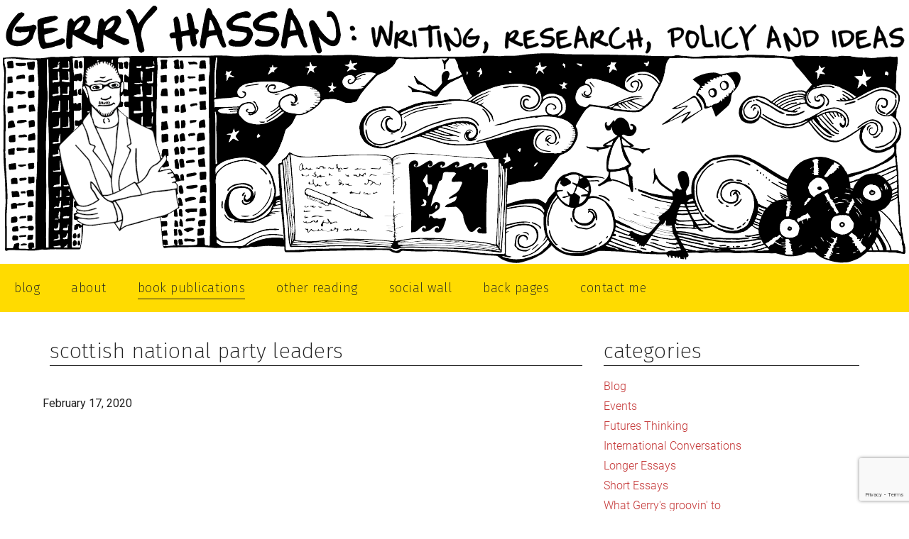

--- FILE ---
content_type: text/html; charset=UTF-8
request_url: https://gerryhassan.com/publications/scottish-national-party-leaders/
body_size: 11764
content:
<!DOCTYPE html>
<html lang="en-US">
<head >
<meta charset="UTF-8" />
<meta name="viewport" content="width=device-width, initial-scale=1" />
<meta name='robots' content='index, follow, max-image-preview:large, max-snippet:-1, max-video-preview:-1' />
	<style>img:is([sizes="auto" i], [sizes^="auto," i]) { contain-intrinsic-size: 3000px 1500px }</style>
	
	<!-- This site is optimized with the Yoast SEO plugin v24.3 - https://yoast.com/wordpress/plugins/seo/ -->
	<title>Scottish National Party Leaders - Gerry Hassan - writing, research, policy and ideas</title>
	<link rel="canonical" href="https://gerryhassan.com/publications/scottish-national-party-leaders/" />
	<meta property="og:locale" content="en_US" />
	<meta property="og:type" content="article" />
	<meta property="og:title" content="Scottish National Party Leaders - Gerry Hassan - writing, research, policy and ideas" />
	<meta property="og:url" content="https://gerryhassan.com/publications/scottish-national-party-leaders/" />
	<meta property="og:site_name" content="Gerry Hassan - writing, research, policy and ideas" />
	<meta property="article:publisher" content="http://www.facebook.com/gerryhassan" />
	<meta property="article:modified_time" content="2020-03-26T08:14:32+00:00" />
	<meta property="og:image" content="https://gerryhassan.com/wp-content/uploads/2009/04/41zexwKUvcL.png" />
	<meta property="og:image:width" content="135" />
	<meta property="og:image:height" content="210" />
	<meta property="og:image:type" content="image/png" />
	<meta name="twitter:card" content="summary_large_image" />
	<meta name="twitter:site" content="@gerryhassan" />
	<script type="application/ld+json" class="yoast-schema-graph">{"@context":"https://schema.org","@graph":[{"@type":"WebPage","@id":"https://gerryhassan.com/publications/scottish-national-party-leaders/","url":"https://gerryhassan.com/publications/scottish-national-party-leaders/","name":"Scottish National Party Leaders - Gerry Hassan - writing, research, policy and ideas","isPartOf":{"@id":"https://gerryhassan.com/#website"},"primaryImageOfPage":{"@id":"https://gerryhassan.com/publications/scottish-national-party-leaders/#primaryimage"},"image":{"@id":"https://gerryhassan.com/publications/scottish-national-party-leaders/#primaryimage"},"thumbnailUrl":"https://gerryhassan.com/wp-content/uploads/2009/04/41zexwKUvcL.png","datePublished":"2020-02-17T13:23:13+00:00","dateModified":"2020-03-26T08:14:32+00:00","breadcrumb":{"@id":"https://gerryhassan.com/publications/scottish-national-party-leaders/#breadcrumb"},"inLanguage":"en-US","potentialAction":[{"@type":"ReadAction","target":["https://gerryhassan.com/publications/scottish-national-party-leaders/"]}]},{"@type":"ImageObject","inLanguage":"en-US","@id":"https://gerryhassan.com/publications/scottish-national-party-leaders/#primaryimage","url":"https://gerryhassan.com/wp-content/uploads/2009/04/41zexwKUvcL.png","contentUrl":"https://gerryhassan.com/wp-content/uploads/2009/04/41zexwKUvcL.png","width":135,"height":210},{"@type":"BreadcrumbList","@id":"https://gerryhassan.com/publications/scottish-national-party-leaders/#breadcrumb","itemListElement":[{"@type":"ListItem","position":1,"name":"Home","item":"https://gerryhassan.com/"},{"@type":"ListItem","position":2,"name":"Publications","item":"https://gerryhassan.com/publications/"},{"@type":"ListItem","position":3,"name":"Scottish National Party Leaders"}]},{"@type":"WebSite","@id":"https://gerryhassan.com/#website","url":"https://gerryhassan.com/","name":"Gerry Hassan - writing, research, policy and ideas","description":"writing, research, policy and ideas","potentialAction":[{"@type":"SearchAction","target":{"@type":"EntryPoint","urlTemplate":"https://gerryhassan.com/?s={search_term_string}"},"query-input":{"@type":"PropertyValueSpecification","valueRequired":true,"valueName":"search_term_string"}}],"inLanguage":"en-US"}]}</script>
	<!-- / Yoast SEO plugin. -->


<link rel='dns-prefetch' href='//fonts.googleapis.com' />
<link rel="alternate" type="application/rss+xml" title="Gerry Hassan - writing, research, policy and ideas &raquo; Feed" href="https://gerryhassan.com/feed/" />
<script>
window._wpemojiSettings = {"baseUrl":"https:\/\/s.w.org\/images\/core\/emoji\/16.0.1\/72x72\/","ext":".png","svgUrl":"https:\/\/s.w.org\/images\/core\/emoji\/16.0.1\/svg\/","svgExt":".svg","source":{"concatemoji":"https:\/\/gerryhassan.com\/wp-includes\/js\/wp-emoji-release.min.js?ver=6.8.3"}};
/*! This file is auto-generated */
!function(s,n){var o,i,e;function c(e){try{var t={supportTests:e,timestamp:(new Date).valueOf()};sessionStorage.setItem(o,JSON.stringify(t))}catch(e){}}function p(e,t,n){e.clearRect(0,0,e.canvas.width,e.canvas.height),e.fillText(t,0,0);var t=new Uint32Array(e.getImageData(0,0,e.canvas.width,e.canvas.height).data),a=(e.clearRect(0,0,e.canvas.width,e.canvas.height),e.fillText(n,0,0),new Uint32Array(e.getImageData(0,0,e.canvas.width,e.canvas.height).data));return t.every(function(e,t){return e===a[t]})}function u(e,t){e.clearRect(0,0,e.canvas.width,e.canvas.height),e.fillText(t,0,0);for(var n=e.getImageData(16,16,1,1),a=0;a<n.data.length;a++)if(0!==n.data[a])return!1;return!0}function f(e,t,n,a){switch(t){case"flag":return n(e,"\ud83c\udff3\ufe0f\u200d\u26a7\ufe0f","\ud83c\udff3\ufe0f\u200b\u26a7\ufe0f")?!1:!n(e,"\ud83c\udde8\ud83c\uddf6","\ud83c\udde8\u200b\ud83c\uddf6")&&!n(e,"\ud83c\udff4\udb40\udc67\udb40\udc62\udb40\udc65\udb40\udc6e\udb40\udc67\udb40\udc7f","\ud83c\udff4\u200b\udb40\udc67\u200b\udb40\udc62\u200b\udb40\udc65\u200b\udb40\udc6e\u200b\udb40\udc67\u200b\udb40\udc7f");case"emoji":return!a(e,"\ud83e\udedf")}return!1}function g(e,t,n,a){var r="undefined"!=typeof WorkerGlobalScope&&self instanceof WorkerGlobalScope?new OffscreenCanvas(300,150):s.createElement("canvas"),o=r.getContext("2d",{willReadFrequently:!0}),i=(o.textBaseline="top",o.font="600 32px Arial",{});return e.forEach(function(e){i[e]=t(o,e,n,a)}),i}function t(e){var t=s.createElement("script");t.src=e,t.defer=!0,s.head.appendChild(t)}"undefined"!=typeof Promise&&(o="wpEmojiSettingsSupports",i=["flag","emoji"],n.supports={everything:!0,everythingExceptFlag:!0},e=new Promise(function(e){s.addEventListener("DOMContentLoaded",e,{once:!0})}),new Promise(function(t){var n=function(){try{var e=JSON.parse(sessionStorage.getItem(o));if("object"==typeof e&&"number"==typeof e.timestamp&&(new Date).valueOf()<e.timestamp+604800&&"object"==typeof e.supportTests)return e.supportTests}catch(e){}return null}();if(!n){if("undefined"!=typeof Worker&&"undefined"!=typeof OffscreenCanvas&&"undefined"!=typeof URL&&URL.createObjectURL&&"undefined"!=typeof Blob)try{var e="postMessage("+g.toString()+"("+[JSON.stringify(i),f.toString(),p.toString(),u.toString()].join(",")+"));",a=new Blob([e],{type:"text/javascript"}),r=new Worker(URL.createObjectURL(a),{name:"wpTestEmojiSupports"});return void(r.onmessage=function(e){c(n=e.data),r.terminate(),t(n)})}catch(e){}c(n=g(i,f,p,u))}t(n)}).then(function(e){for(var t in e)n.supports[t]=e[t],n.supports.everything=n.supports.everything&&n.supports[t],"flag"!==t&&(n.supports.everythingExceptFlag=n.supports.everythingExceptFlag&&n.supports[t]);n.supports.everythingExceptFlag=n.supports.everythingExceptFlag&&!n.supports.flag,n.DOMReady=!1,n.readyCallback=function(){n.DOMReady=!0}}).then(function(){return e}).then(function(){var e;n.supports.everything||(n.readyCallback(),(e=n.source||{}).concatemoji?t(e.concatemoji):e.wpemoji&&e.twemoji&&(t(e.twemoji),t(e.wpemoji)))}))}((window,document),window._wpemojiSettings);
</script>
<link rel='stylesheet' id='atomic-blocks-fontawesome-css' href='https://gerryhassan.com/wp-content/plugins/atomic-blocks/dist/assets/fontawesome/css/all.min.css?ver=1614863071' media='all' />
<link rel='stylesheet' id='gerry-hassan-css' href='https://gerryhassan.com/wp-content/themes/magazine-pro/style.css?ver=3.5.1' media='all' />
<style id='wp-emoji-styles-inline-css'>

	img.wp-smiley, img.emoji {
		display: inline !important;
		border: none !important;
		box-shadow: none !important;
		height: 1em !important;
		width: 1em !important;
		margin: 0 0.07em !important;
		vertical-align: -0.1em !important;
		background: none !important;
		padding: 0 !important;
	}
</style>
<link rel='stylesheet' id='wp-block-library-css' href='https://gerryhassan.com/wp-includes/css/dist/block-library/style.min.css?ver=6.8.3' media='all' />
<style id='classic-theme-styles-inline-css'>
/*! This file is auto-generated */
.wp-block-button__link{color:#fff;background-color:#32373c;border-radius:9999px;box-shadow:none;text-decoration:none;padding:calc(.667em + 2px) calc(1.333em + 2px);font-size:1.125em}.wp-block-file__button{background:#32373c;color:#fff;text-decoration:none}
</style>
<link rel='stylesheet' id='atomic-blocks-style-css-css' href='https://gerryhassan.com/wp-content/plugins/atomic-blocks/dist/blocks.style.build.css?ver=1614863071' media='all' />
<style id='global-styles-inline-css'>
:root{--wp--preset--aspect-ratio--square: 1;--wp--preset--aspect-ratio--4-3: 4/3;--wp--preset--aspect-ratio--3-4: 3/4;--wp--preset--aspect-ratio--3-2: 3/2;--wp--preset--aspect-ratio--2-3: 2/3;--wp--preset--aspect-ratio--16-9: 16/9;--wp--preset--aspect-ratio--9-16: 9/16;--wp--preset--color--black: #000000;--wp--preset--color--cyan-bluish-gray: #abb8c3;--wp--preset--color--white: #ffffff;--wp--preset--color--pale-pink: #f78da7;--wp--preset--color--vivid-red: #cf2e2e;--wp--preset--color--luminous-vivid-orange: #ff6900;--wp--preset--color--luminous-vivid-amber: #fcb900;--wp--preset--color--light-green-cyan: #7bdcb5;--wp--preset--color--vivid-green-cyan: #00d084;--wp--preset--color--pale-cyan-blue: #8ed1fc;--wp--preset--color--vivid-cyan-blue: #0693e3;--wp--preset--color--vivid-purple: #9b51e0;--wp--preset--color--theme-primary: #008285;--wp--preset--color--theme-secondary: #008285;--wp--preset--gradient--vivid-cyan-blue-to-vivid-purple: linear-gradient(135deg,rgba(6,147,227,1) 0%,rgb(155,81,224) 100%);--wp--preset--gradient--light-green-cyan-to-vivid-green-cyan: linear-gradient(135deg,rgb(122,220,180) 0%,rgb(0,208,130) 100%);--wp--preset--gradient--luminous-vivid-amber-to-luminous-vivid-orange: linear-gradient(135deg,rgba(252,185,0,1) 0%,rgba(255,105,0,1) 100%);--wp--preset--gradient--luminous-vivid-orange-to-vivid-red: linear-gradient(135deg,rgba(255,105,0,1) 0%,rgb(207,46,46) 100%);--wp--preset--gradient--very-light-gray-to-cyan-bluish-gray: linear-gradient(135deg,rgb(238,238,238) 0%,rgb(169,184,195) 100%);--wp--preset--gradient--cool-to-warm-spectrum: linear-gradient(135deg,rgb(74,234,220) 0%,rgb(151,120,209) 20%,rgb(207,42,186) 40%,rgb(238,44,130) 60%,rgb(251,105,98) 80%,rgb(254,248,76) 100%);--wp--preset--gradient--blush-light-purple: linear-gradient(135deg,rgb(255,206,236) 0%,rgb(152,150,240) 100%);--wp--preset--gradient--blush-bordeaux: linear-gradient(135deg,rgb(254,205,165) 0%,rgb(254,45,45) 50%,rgb(107,0,62) 100%);--wp--preset--gradient--luminous-dusk: linear-gradient(135deg,rgb(255,203,112) 0%,rgb(199,81,192) 50%,rgb(65,88,208) 100%);--wp--preset--gradient--pale-ocean: linear-gradient(135deg,rgb(255,245,203) 0%,rgb(182,227,212) 50%,rgb(51,167,181) 100%);--wp--preset--gradient--electric-grass: linear-gradient(135deg,rgb(202,248,128) 0%,rgb(113,206,126) 100%);--wp--preset--gradient--midnight: linear-gradient(135deg,rgb(2,3,129) 0%,rgb(40,116,252) 100%);--wp--preset--font-size--small: 12px;--wp--preset--font-size--medium: 20px;--wp--preset--font-size--large: 20px;--wp--preset--font-size--x-large: 42px;--wp--preset--font-size--normal: 16px;--wp--preset--font-size--larger: 24px;--wp--preset--spacing--20: 0.44rem;--wp--preset--spacing--30: 0.67rem;--wp--preset--spacing--40: 1rem;--wp--preset--spacing--50: 1.5rem;--wp--preset--spacing--60: 2.25rem;--wp--preset--spacing--70: 3.38rem;--wp--preset--spacing--80: 5.06rem;--wp--preset--shadow--natural: 6px 6px 9px rgba(0, 0, 0, 0.2);--wp--preset--shadow--deep: 12px 12px 50px rgba(0, 0, 0, 0.4);--wp--preset--shadow--sharp: 6px 6px 0px rgba(0, 0, 0, 0.2);--wp--preset--shadow--outlined: 6px 6px 0px -3px rgba(255, 255, 255, 1), 6px 6px rgba(0, 0, 0, 1);--wp--preset--shadow--crisp: 6px 6px 0px rgba(0, 0, 0, 1);}:where(.is-layout-flex){gap: 0.5em;}:where(.is-layout-grid){gap: 0.5em;}body .is-layout-flex{display: flex;}.is-layout-flex{flex-wrap: wrap;align-items: center;}.is-layout-flex > :is(*, div){margin: 0;}body .is-layout-grid{display: grid;}.is-layout-grid > :is(*, div){margin: 0;}:where(.wp-block-columns.is-layout-flex){gap: 2em;}:where(.wp-block-columns.is-layout-grid){gap: 2em;}:where(.wp-block-post-template.is-layout-flex){gap: 1.25em;}:where(.wp-block-post-template.is-layout-grid){gap: 1.25em;}.has-black-color{color: var(--wp--preset--color--black) !important;}.has-cyan-bluish-gray-color{color: var(--wp--preset--color--cyan-bluish-gray) !important;}.has-white-color{color: var(--wp--preset--color--white) !important;}.has-pale-pink-color{color: var(--wp--preset--color--pale-pink) !important;}.has-vivid-red-color{color: var(--wp--preset--color--vivid-red) !important;}.has-luminous-vivid-orange-color{color: var(--wp--preset--color--luminous-vivid-orange) !important;}.has-luminous-vivid-amber-color{color: var(--wp--preset--color--luminous-vivid-amber) !important;}.has-light-green-cyan-color{color: var(--wp--preset--color--light-green-cyan) !important;}.has-vivid-green-cyan-color{color: var(--wp--preset--color--vivid-green-cyan) !important;}.has-pale-cyan-blue-color{color: var(--wp--preset--color--pale-cyan-blue) !important;}.has-vivid-cyan-blue-color{color: var(--wp--preset--color--vivid-cyan-blue) !important;}.has-vivid-purple-color{color: var(--wp--preset--color--vivid-purple) !important;}.has-black-background-color{background-color: var(--wp--preset--color--black) !important;}.has-cyan-bluish-gray-background-color{background-color: var(--wp--preset--color--cyan-bluish-gray) !important;}.has-white-background-color{background-color: var(--wp--preset--color--white) !important;}.has-pale-pink-background-color{background-color: var(--wp--preset--color--pale-pink) !important;}.has-vivid-red-background-color{background-color: var(--wp--preset--color--vivid-red) !important;}.has-luminous-vivid-orange-background-color{background-color: var(--wp--preset--color--luminous-vivid-orange) !important;}.has-luminous-vivid-amber-background-color{background-color: var(--wp--preset--color--luminous-vivid-amber) !important;}.has-light-green-cyan-background-color{background-color: var(--wp--preset--color--light-green-cyan) !important;}.has-vivid-green-cyan-background-color{background-color: var(--wp--preset--color--vivid-green-cyan) !important;}.has-pale-cyan-blue-background-color{background-color: var(--wp--preset--color--pale-cyan-blue) !important;}.has-vivid-cyan-blue-background-color{background-color: var(--wp--preset--color--vivid-cyan-blue) !important;}.has-vivid-purple-background-color{background-color: var(--wp--preset--color--vivid-purple) !important;}.has-black-border-color{border-color: var(--wp--preset--color--black) !important;}.has-cyan-bluish-gray-border-color{border-color: var(--wp--preset--color--cyan-bluish-gray) !important;}.has-white-border-color{border-color: var(--wp--preset--color--white) !important;}.has-pale-pink-border-color{border-color: var(--wp--preset--color--pale-pink) !important;}.has-vivid-red-border-color{border-color: var(--wp--preset--color--vivid-red) !important;}.has-luminous-vivid-orange-border-color{border-color: var(--wp--preset--color--luminous-vivid-orange) !important;}.has-luminous-vivid-amber-border-color{border-color: var(--wp--preset--color--luminous-vivid-amber) !important;}.has-light-green-cyan-border-color{border-color: var(--wp--preset--color--light-green-cyan) !important;}.has-vivid-green-cyan-border-color{border-color: var(--wp--preset--color--vivid-green-cyan) !important;}.has-pale-cyan-blue-border-color{border-color: var(--wp--preset--color--pale-cyan-blue) !important;}.has-vivid-cyan-blue-border-color{border-color: var(--wp--preset--color--vivid-cyan-blue) !important;}.has-vivid-purple-border-color{border-color: var(--wp--preset--color--vivid-purple) !important;}.has-vivid-cyan-blue-to-vivid-purple-gradient-background{background: var(--wp--preset--gradient--vivid-cyan-blue-to-vivid-purple) !important;}.has-light-green-cyan-to-vivid-green-cyan-gradient-background{background: var(--wp--preset--gradient--light-green-cyan-to-vivid-green-cyan) !important;}.has-luminous-vivid-amber-to-luminous-vivid-orange-gradient-background{background: var(--wp--preset--gradient--luminous-vivid-amber-to-luminous-vivid-orange) !important;}.has-luminous-vivid-orange-to-vivid-red-gradient-background{background: var(--wp--preset--gradient--luminous-vivid-orange-to-vivid-red) !important;}.has-very-light-gray-to-cyan-bluish-gray-gradient-background{background: var(--wp--preset--gradient--very-light-gray-to-cyan-bluish-gray) !important;}.has-cool-to-warm-spectrum-gradient-background{background: var(--wp--preset--gradient--cool-to-warm-spectrum) !important;}.has-blush-light-purple-gradient-background{background: var(--wp--preset--gradient--blush-light-purple) !important;}.has-blush-bordeaux-gradient-background{background: var(--wp--preset--gradient--blush-bordeaux) !important;}.has-luminous-dusk-gradient-background{background: var(--wp--preset--gradient--luminous-dusk) !important;}.has-pale-ocean-gradient-background{background: var(--wp--preset--gradient--pale-ocean) !important;}.has-electric-grass-gradient-background{background: var(--wp--preset--gradient--electric-grass) !important;}.has-midnight-gradient-background{background: var(--wp--preset--gradient--midnight) !important;}.has-small-font-size{font-size: var(--wp--preset--font-size--small) !important;}.has-medium-font-size{font-size: var(--wp--preset--font-size--medium) !important;}.has-large-font-size{font-size: var(--wp--preset--font-size--large) !important;}.has-x-large-font-size{font-size: var(--wp--preset--font-size--x-large) !important;}
:where(.wp-block-post-template.is-layout-flex){gap: 1.25em;}:where(.wp-block-post-template.is-layout-grid){gap: 1.25em;}
:where(.wp-block-columns.is-layout-flex){gap: 2em;}:where(.wp-block-columns.is-layout-grid){gap: 2em;}
:root :where(.wp-block-pullquote){font-size: 1.5em;line-height: 1.6;}
</style>
<link rel='stylesheet' id='contact-form-7-css' href='https://gerryhassan.com/wp-content/plugins/contact-form-7/includes/css/styles.css?ver=6.0.3' media='all' />
<link rel='stylesheet' id='dashicons-css' href='https://gerryhassan.com/wp-includes/css/dashicons.min.css?ver=6.8.3' media='all' />
<link rel='stylesheet' id='gerry-hassan-fonts-css' href='https://fonts.googleapis.com/css?family=Roboto%3A300%2C400%7CRaleway%3A400%2C500%2C900&#038;ver=3.5.1' media='all' />
<link rel='stylesheet' id='custom-css' href='https://gerryhassan.com/wp-content/themes/magazine-pro/custom.css?ver=1769987349' media='all' />
<link rel='stylesheet' id='gerry-hassan-gutenberg-css' href='https://gerryhassan.com/wp-content/themes/magazine-pro/lib/gutenberg/front-end.css?ver=3.5.1' media='all' />
<style id='gerry-hassan-gutenberg-inline-css'>
.ab-block-post-grid .ab-block-post-grid-more-link:hover,
.ab-block-post-grid header .ab-block-post-grid-title a:hover {
	color: #008285;
}

.button-more-link.ab-block-post-grid .ab-block-post-grid-more-link:hover,
.ab-block-post-grid .is-grid .ab-block-post-grid-image a .ab-block-post-grid-date,
.site-container .wp-block-button .wp-block-button__link {
	background-color: #008285;
	color: #ffffff;
}

.button-more-link.ab-block-post-grid .ab-block-post-grid-more-link:hover,
.wp-block-button .wp-block-button__link:not(.has-background),
.wp-block-button .wp-block-button__link:not(.has-background):focus,
.wp-block-button .wp-block-button__link:not(.has-background):hover {
	color: #ffffff;
}

.site-container .wp-block-button.is-style-outline .wp-block-button__link {
	color: #008285;
}

.site-container .wp-block-button.is-style-outline .wp-block-button__link:focus,
.site-container .wp-block-button.is-style-outline .wp-block-button__link:hover {
	color: #23a5a8;
}

.site-container .wp-block-pullquote.is-style-solid-color {
	background-color: #008285;
}		.site-container .has-small-font-size {
			font-size: 12px;
		}		.site-container .has-normal-font-size {
			font-size: 16px;
		}		.site-container .has-large-font-size {
			font-size: 20px;
		}		.site-container .has-larger-font-size {
			font-size: 24px;
		}		.site-container .has-theme-primary-color,
		.site-container .wp-block-button .wp-block-button__link.has-theme-primary-color,
		.site-container .wp-block-button.is-style-outline .wp-block-button__link.has-theme-primary-color {
			color: #008285;
		}
		.site-container .has-theme-primary-background-color,
		.site-container .wp-block-button .wp-block-button__link.has-theme-primary-background-color,
		.site-container .wp-block-pullquote.is-style-solid-color.has-theme-primary-background-color {
			background-color: #008285;
		}		.site-container .has-theme-secondary-color,
		.site-container .wp-block-button .wp-block-button__link.has-theme-secondary-color,
		.site-container .wp-block-button.is-style-outline .wp-block-button__link.has-theme-secondary-color {
			color: #008285;
		}
		.site-container .has-theme-secondary-background-color,
		.site-container .wp-block-button .wp-block-button__link.has-theme-secondary-background-color,
		.site-container .wp-block-pullquote.is-style-solid-color.has-theme-secondary-background-color {
			background-color: #008285;
		}
</style>
<link rel='stylesheet' id='simple-social-icons-font-css' href='https://gerryhassan.com/wp-content/plugins/simple-social-icons/css/style.css?ver=3.0.2' media='all' />
<script src="https://gerryhassan.com/wp-includes/js/jquery/jquery.min.js?ver=3.7.1" id="jquery-core-js"></script>
<script src="https://gerryhassan.com/wp-includes/js/jquery/jquery-migrate.min.js?ver=3.4.1" id="jquery-migrate-js"></script>
<link rel="https://api.w.org/" href="https://gerryhassan.com/wp-json/" /><meta name="generator" content="WordPress 6.8.3" />
<link rel='shortlink' href='https://gerryhassan.com/?p=5425' />
<link rel="alternate" title="oEmbed (JSON)" type="application/json+oembed" href="https://gerryhassan.com/wp-json/oembed/1.0/embed?url=https%3A%2F%2Fgerryhassan.com%2Fpublications%2Fscottish-national-party-leaders%2F" />
<link rel="alternate" title="oEmbed (XML)" type="text/xml+oembed" href="https://gerryhassan.com/wp-json/oembed/1.0/embed?url=https%3A%2F%2Fgerryhassan.com%2Fpublications%2Fscottish-national-party-leaders%2F&#038;format=xml" />
<link rel="icon" href="https://gerryhassan.com/wp-content/themes/magazine-pro/images/favicon.ico" />
		<style type="text/css">
		.better-tag-cloud-shortcode li,
		.better-tag-cloud-shortcode li a,
		li#better-tag-cloud ul.wp-tag-cloud li,
		li#better-tag-cloud ul.wp-tag-cloud li a {
			display:	inline;
					}
		</style> 
<script>
	var home_url = 'https://gerryhassan.com';
</script>
<meta name="google-site-verification" content="JD81cXjRAzbWajJlZ-MtfKVxM9JX6HSEeaaoRvVwRrQ" />
</head>

<div style="padding-left: 4px; padding-right: 4px;">

	<div style="display: flex;">
		<div style="flex-basis: 40%">
			<a href="https://gerryhassan.com">
				<img style="height: 100%;width: 100%;display: block;" src="https://gerryhassan.com/wp-content/themes/magazine-pro/images/gerry-hassan-new.svg" alt="">
			</a>
		</div>

		<div style="flex-basis: 60%">

			<img style="height: 100%;display: block;" src="https://gerryhassan.com/wp-content/themes/magazine-pro/images/writing-research-policy-ideas-new.svg" alt="">

		</div>

	</div>

	<img style="height: 100%;width: 100%;display: block;margin-top: -.4%;margin-bottom: -.9%;" src="https://gerryhassan.com/wp-content/themes/magazine-pro/images/gerry-illustration-2020.svg" alt="">

</div>

<body data-rsssl=1 class="wp-singular publications-template-default single single-publications postid-5425 wp-embed-responsive wp-theme-genesis wp-child-theme-magazine-pro content-sidebar genesis-breadcrumbs-hidden genesis-footer-widgets-visible primary-nav"><div class="site-container"><ul class="genesis-skip-link"><li><a href="#genesis-content" class="screen-reader-shortcut"> Skip to main content</a></li><li><a href="#genesis-sidebar-primary" class="screen-reader-shortcut"> Skip to primary sidebar</a></li><li><a href="#genesis-footer-widgets" class="screen-reader-shortcut"> Skip to footer</a></li></ul><nav class="nav-primary" aria-label="Main" id="genesis-nav-primary"><div class="wrap"><ul id="menu-mainmenu" class="menu genesis-nav-menu menu-primary js-superfish"><li id="menu-item-5305" class="menu-item menu-item-type-custom menu-item-object-custom menu-item-home menu-item-5305"><a href="https://gerryhassan.com/"><span >blog</span></a></li>
<li id="menu-item-1731" class="menu-item menu-item-type-post_type menu-item-object-page menu-item-1731"><a href="https://gerryhassan.com/about/"><span >About</span></a></li>
<li id="menu-item-5384" class="menu-item menu-item-type-post_type menu-item-object-page menu-item-5384"><a href="https://gerryhassan.com/publications/"><span >Book Publications</span></a></li>
<li id="menu-item-5354" class="menu-item menu-item-type-post_type menu-item-object-page menu-item-5354"><a href="https://gerryhassan.com/other-reading/"><span >Other Reading</span></a></li>
<li id="menu-item-5383" class="menu-item menu-item-type-post_type menu-item-object-page menu-item-5383"><a href="https://gerryhassan.com/social-wall/"><span >Social Wall</span></a></li>
<li id="menu-item-5459" class="menu-item menu-item-type-post_type menu-item-object-page menu-item-5459"><a href="https://gerryhassan.com/back-pages/"><span >Back Pages</span></a></li>
<li id="menu-item-1728" class="menu-item menu-item-type-post_type menu-item-object-page menu-item-1728"><a href="https://gerryhassan.com/contact-me/"><span >Contact Me</span></a></li>
</ul></div></nav><div class="site-inner"><div class="content-sidebar-wrap"><main class="content" id="genesis-content"><article class="post-5425 publications type-publications status-publish has-post-thumbnail entry" aria-label="Scottish National Party Leaders"><header class="entry-header"><h1 class="entry-title">Scottish National Party Leaders</h1>
<p class="entry-meta"><time class="entry-time">February 17, 2020</time></p></header><div class="entry-content"></div><footer class="entry-footer"></footer></article></main><aside class="sidebar sidebar-primary widget-area" role="complementary" aria-label="Primary Sidebar" id="genesis-sidebar-primary"><h2 class="genesis-sidebar-title screen-reader-text">Primary Sidebar</h2><section id="categories-449838882" class="widget widget_categories"><div class="widget-wrap"><h3 class="widgettitle widget-title">categories</h3>

			<ul>
					<li class="cat-item cat-item-30"><a href="https://gerryhassan.com/category/blog/">Blog</a>
</li>
	<li class="cat-item cat-item-26"><a href="https://gerryhassan.com/category/ullapool-events/">Events</a>
</li>
	<li class="cat-item cat-item-18"><a href="https://gerryhassan.com/category/futures-thinking/">Futures Thinking</a>
</li>
	<li class="cat-item cat-item-24"><a href="https://gerryhassan.com/category/international-conversations/">International Conversations</a>
</li>
	<li class="cat-item cat-item-4"><a href="https://gerryhassan.com/category/long-journalistic-essays/">Longer Essays</a>
</li>
	<li class="cat-item cat-item-3"><a href="https://gerryhassan.com/category/short-journalistic-essays/">Short Essays</a>
</li>
	<li class="cat-item cat-item-16"><a href="https://gerryhassan.com/category/what-gerrys-groovin-to/">What Gerry&#039;s groovin&#039; to</a>
</li>
	<li class="cat-item cat-item-15"><a href="https://gerryhassan.com/category/what-gerrys-reading/">What Gerry&#039;s reading</a>
</li>
			</ul>

			</div></section>
<section id="text-14" class="widget widget_text"><div class="widget-wrap">			<div class="textwidget"><div class="social-media-links"><a class="linkblock facebook" title="Gerry Hassan Facebook Page" href="https://www.facebook.com/gerryhassan" target="_blank" rel="noopener">Facebook</a><a class="linkblock twitter" title="Gerry Hassan on Twitter" href="https://www.twitter.com/gerryhassan" target="_blank" rel="noopener">Twitter</a></div>
</div>
		</div></section>
<section id="text-4" class="widget widget_text"><div class="widget-wrap"><h3 class="widgettitle widget-title">featured publication</h3>
			<div class="textwidget"><p><img loading="lazy" decoding="async" class="size-full wp-image-4921 alignleft" src="https://gerryhassan.com/wp-content/uploads/2022/09/9780745347264.jpg" alt="" width="100" height="204" /><strong style="box-decoration-break: clone; font-weight: 200; color: #222; background-color: #ffdb00; font-size: 16px; font-family: 'Fira Sans'; line-height: 1.5; box-shadow: 1px 0px 0px #FFDB00, -1px 0px 0px #FFDB00;">Scotland Rising: The Case for Independence</strong></p>
<p><a href="https://www.plutobooks.com/9780745347264/scotland-rising/" target="_blank" rel="noopener">Click here to buy Gerry’s latest book.</a></p>
</div>
		</div></section>
<section id="featured-post-5" class="widget featured-content featuredpost"><div class="widget-wrap"><h3 class="widgettitle widget-title">what Gerry&#8217;s groovin&#8217; to</h3>
<article class="post-55593 post type-post status-publish format-standard category-blog category-what-gerrys-groovin-to tag-music-of-2024 tag-music-of-the-year tag-popiular-music entry" aria-label="My Music Albums of the Year"><header class="entry-header"><h4 class="entry-title"><a href="https://gerryhassan.com/blog/my-music-albums-of-the-year/">My Music Albums of the Year</a></h4><p class="entry-meta"><time class="entry-time">January 2, 2025</time></p></header></article></div></section>
<section id="featured-post-6" class="widget featured-content featuredpost"><div class="widget-wrap"><h3 class="widgettitle widget-title">what Gerry&#8217;s reading</h3>
<article class="post-55575 post type-post status-publish format-standard category-blog category-what-gerrys-reading tag-bella-caledonia tag-books tag-books-of-2024 tag-politics tag-popiular-music entry" aria-label="Books of the Year: Politics, History, Culture and Ideas"><header class="entry-header"><h4 class="entry-title"><a href="https://gerryhassan.com/blog/books-of-the-year-politics-history-culture-and-ideas/">Books of the Year: Politics, History, Culture and Ideas</a></h4><p class="entry-meta"><time class="entry-time">December 26, 2024</time></p></header></article></div></section>
<section id="text-16" class="widget widget_text"><div class="widget-wrap"><h3 class="widgettitle widget-title">tags</h3>
			<div class="textwidget"><div class="tagcloud"><a href="https://gerryhassan.com/tag/scottish-politics/" class="tag-cloud-link tag-link-58 tag-link-position-1" style="font-size: 22px;" aria-label="Scottish politics (511 items)">Scottish politics</a>  |  <a href="https://gerryhassan.com/tag/scottish-independence/" class="tag-cloud-link tag-link-77 tag-link-position-2" style="font-size: 20.983050847458px;" aria-label="Scottish Independence (404 items)">Scottish Independence</a>  |  <a href="https://gerryhassan.com/tag/scottish-review/" class="tag-cloud-link tag-link-90 tag-link-position-3" style="font-size: 19.864406779661px;" aria-label="Scottish Review (317 items)">Scottish Review</a>  |  <a href="https://gerryhassan.com/tag/british-politics/" class="tag-cloud-link tag-link-100 tag-link-position-4" style="font-size: 19.457627118644px;" aria-label="British politics (290 items)">British politics</a>  |  <a href="https://gerryhassan.com/tag/the-scotsman/" class="tag-cloud-link tag-link-38 tag-link-position-5" style="font-size: 18.135593220339px;" aria-label="The Scotsman (213 items)">The Scotsman</a>  |  <a href="https://gerryhassan.com/tag/scottish-nationalists/" class="tag-cloud-link tag-link-75 tag-link-position-6" style="font-size: 17.220338983051px;" aria-label="Scottish Nationalists (174 items)">Scottish Nationalists</a>  |  <a href="https://gerryhassan.com/tag/scottish-nationalism/" class="tag-cloud-link tag-link-81 tag-link-position-7" style="font-size: 16.610169491525px;" aria-label="Scottish Nationalism (150 items)">Scottish Nationalism</a>  |  <a href="https://gerryhassan.com/tag/open-democracy/" class="tag-cloud-link tag-link-21 tag-link-position-8" style="font-size: 16px;" aria-label="Open Democracy (132 items)">Open Democracy</a>  |  <a href="https://gerryhassan.com/tag/nicola-sturgeon/" class="tag-cloud-link tag-link-172 tag-link-position-9" style="font-size: 15.593220338983px;" aria-label="Nicola Sturgeon (119 items)">Nicola Sturgeon</a>  |  <a href="https://gerryhassan.com/tag/scottish-labour-party/" class="tag-cloud-link tag-link-64 tag-link-position-10" style="font-size: 15.491525423729px;" aria-label="Scottish Labour Party (117 items)">Scottish Labour Party</a>  |  <a href="https://gerryhassan.com/tag/sunday-national/" class="tag-cloud-link tag-link-654 tag-link-position-11" style="font-size: 15.389830508475px;" aria-label="Sunday National (113 items)">Sunday National</a>  |  <a href="https://gerryhassan.com/tag/scottish-society/" class="tag-cloud-link tag-link-113 tag-link-position-12" style="font-size: 15.084745762712px;" aria-label="Scottish society (106 items)">Scottish society</a>  |  <a href="https://gerryhassan.com/tag/the-british-state/" class="tag-cloud-link tag-link-57 tag-link-position-13" style="font-size: 14.372881355932px;" aria-label="The British State (90 items)">The British State</a>  |  <a href="https://gerryhassan.com/tag/sunday-mail/" class="tag-cloud-link tag-link-184 tag-link-position-14" style="font-size: 14.271186440678px;" aria-label="Sunday Mail (88 items)">Sunday Mail</a>  |  <a href="https://gerryhassan.com/tag/brexit/" class="tag-cloud-link tag-link-194 tag-link-position-15" style="font-size: 14.169491525424px;" aria-label="Brexit (86 items)">Brexit</a>  |  <a href="https://gerryhassan.com/tag/scottish-national-party/" class="tag-cloud-link tag-link-515 tag-link-position-16" style="font-size: 13.762711864407px;" aria-label="Scottish National Party (79 items)">Scottish National Party</a>  |  <a href="https://gerryhassan.com/tag/boris-johnson/" class="tag-cloud-link tag-link-251 tag-link-position-17" style="font-size: 13.559322033898px;" aria-label="Boris Johnson (74 items)">Boris Johnson</a>  |  <a href="https://gerryhassan.com/tag/social-democracy/" class="tag-cloud-link tag-link-70 tag-link-position-18" style="font-size: 13.050847457627px;" aria-label="Social Democracy (66 items)">Social Democracy</a>  |  <a href="https://gerryhassan.com/tag/british-labour-party/" class="tag-cloud-link tag-link-123 tag-link-position-19" style="font-size: 12.847457627119px;" aria-label="British Labour Party (64 items)">British Labour Party</a>  |  <a href="https://gerryhassan.com/tag/conservative-party/" class="tag-cloud-link tag-link-72 tag-link-position-20" style="font-size: 12.64406779661px;" aria-label="Conservative Party (61 items)">Conservative Party</a>  |  <a href="https://gerryhassan.com/tag/bella-caledonia/" class="tag-cloud-link tag-link-107 tag-link-position-21" style="font-size: 12.338983050847px;" aria-label="Bella Caledonia (56 items)">Bella Caledonia</a>  |  <a href="https://gerryhassan.com/tag/alex-salmond/" class="tag-cloud-link tag-link-88 tag-link-position-22" style="font-size: 12.135593220339px;" aria-label="Alex Salmond (54 items)">Alex Salmond</a>  |  <a href="https://gerryhassan.com/tag/jeremy-corbyn/" class="tag-cloud-link tag-link-208 tag-link-position-23" style="font-size: 11.525423728814px;" aria-label="Jeremy Corbyn (47 items)">Jeremy Corbyn</a>  |  <a href="https://gerryhassan.com/tag/popular-culture/" class="tag-cloud-link tag-link-32 tag-link-position-24" style="font-size: 11.220338983051px;" aria-label="Popular Culture (44 items)">Popular Culture</a>  |  <a href="https://gerryhassan.com/tag/scottish-parliament/" class="tag-cloud-link tag-link-65 tag-link-position-25" style="font-size: 11.220338983051px;" aria-label="Scottish Parliament (44 items)">Scottish Parliament</a>  |  <a href="https://gerryhassan.com/tag/david-cameron/" class="tag-cloud-link tag-link-67 tag-link-position-26" style="font-size: 11.118644067797px;" aria-label="David Cameron (43 items)">David Cameron</a>  |  <a href="https://gerryhassan.com/tag/the-national/" class="tag-cloud-link tag-link-326 tag-link-position-27" style="font-size: 11.016949152542px;" aria-label="The National (42 items)">The National</a>  |  <a href="https://gerryhassan.com/tag/scottish-media/" class="tag-cloud-link tag-link-89 tag-link-position-28" style="font-size: 10.610169491525px;" aria-label="Scottish Media (38 items)">Scottish Media</a>  |  <a href="https://gerryhassan.com/tag/british-conservatives/" class="tag-cloud-link tag-link-354 tag-link-position-29" style="font-size: 10.610169491525px;" aria-label="British Conservatives (38 items)">British Conservatives</a>  |  <a href="https://gerryhassan.com/tag/british-nationalism/" class="tag-cloud-link tag-link-83 tag-link-position-30" style="font-size: 10.610169491525px;" aria-label="British Nationalism (38 items)">British Nationalism</a>  |  <a href="https://gerryhassan.com/tag/labour-party/" class="tag-cloud-link tag-link-45 tag-link-position-31" style="font-size: 10.610169491525px;" aria-label="Labour Party (38 items)">Labour Party</a>  |  <a href="https://gerryhassan.com/tag/scottish-independence-referendum/" class="tag-cloud-link tag-link-336 tag-link-position-32" style="font-size: 10.610169491525px;" aria-label="Scottish Independence Referendum (38 items)">Scottish Independence Referendum</a>  |  <a href="https://gerryhassan.com/tag/snp/" class="tag-cloud-link tag-link-59 tag-link-position-33" style="font-size: 10.305084745763px;" aria-label="SNP (35 items)">SNP</a>  |  <a href="https://gerryhassan.com/tag/social-justice/" class="tag-cloud-link tag-link-125 tag-link-position-34" style="font-size: 10.305084745763px;" aria-label="Social Justice (35 items)">Social Justice</a>  |  <a href="https://gerryhassan.com/tag/the-future-of-the-left/" class="tag-cloud-link tag-link-47 tag-link-position-35" style="font-size: 10.101694915254px;" aria-label="The Future of the Left (34 items)">The Future of the Left</a>  |  <a href="https://gerryhassan.com/tag/scottish-unionism/" class="tag-cloud-link tag-link-111 tag-link-position-36" style="font-size: 10.101694915254px;" aria-label="Scottish Unionism (34 items)">Scottish Unionism</a>  |  <a href="https://gerryhassan.com/tag/scottish-men/" class="tag-cloud-link tag-link-40 tag-link-position-37" style="font-size: 10.101694915254px;" aria-label="Scottish Men (34 items)">Scottish Men</a>  |  <a href="https://gerryhassan.com/tag/british-society/" class="tag-cloud-link tag-link-102 tag-link-position-38" style="font-size: 10.101694915254px;" aria-label="British Society (34 items)">British Society</a>  |  <a href="https://gerryhassan.com/tag/2021-scottish-parliament-elections/" class="tag-cloud-link tag-link-590 tag-link-position-39" style="font-size: 10px;" aria-label="2021 Scottish Parliament elections (33 items)">2021 Scottish Parliament elections</a>  |  <a href="https://gerryhassan.com/tag/scottish-culture/" class="tag-cloud-link tag-link-82 tag-link-position-40" style="font-size: 10px;" aria-label="Scottish Culture (33 items)">Scottish Culture</a></div>
<p><button id="show-all-tags" type="button">View more tags</button></p>
</div>
		</div></section>
<section id="categories-449838883" class="widget widget_categories"><div class="widget-wrap"><h3 class="widgettitle widget-title">Categories</h3>
<form action="https://gerryhassan.com" method="get"><label class="screen-reader-text" for="cat">Categories</label><select  name='cat' id='cat' class='postform'>
	<option value='-1'>Select Category</option>
	<option class="level-0" value="30">Blog</option>
	<option class="level-0" value="26">Events</option>
	<option class="level-0" value="18">Futures Thinking</option>
	<option class="level-0" value="24">International Conversations</option>
	<option class="level-0" value="4">Longer Essays</option>
	<option class="level-0" value="3">Short Essays</option>
	<option class="level-0" value="1">Uncategorized</option>
	<option class="level-0" value="16">What Gerry&#8217;s groovin&#8217; to</option>
	<option class="level-0" value="15">What Gerry&#8217;s reading</option>
</select>
</form><script>
(function() {
	var dropdown = document.getElementById( "cat" );
	function onCatChange() {
		if ( dropdown.options[ dropdown.selectedIndex ].value > 0 ) {
			dropdown.parentNode.submit();
		}
	}
	dropdown.onchange = onCatChange;
})();
</script>
</div></section>
</aside></div></div><div class="footer-widgets" id="genesis-footer-widgets"><h2 class="genesis-sidebar-title screen-reader-text">Footer</h2><div class="wrap"><div class="widget-area footer-widgets-1 footer-widget-area"><section id="media_image-3" class="widget widget_media_image"><div class="widget-wrap"><img width="180" height="273" src="https://gerryhassan.com/wp-content/uploads/2020/02/gerry.png" class="image wp-image-5285  attachment-full size-full" alt="" style="max-width: 100%; height: auto;" decoding="async" loading="lazy" srcset="https://gerryhassan.com/wp-content/uploads/2020/02/gerry.png 180w, https://gerryhassan.com/wp-content/uploads/2020/02/gerry-100x152.png 100w" sizes="auto, (max-width: 180px) 100vw, 180px" /></div></section>
</div><div class="widget-area footer-widgets-2 footer-widget-area"><section id="text-12" class="widget widget_text"><div class="widget-wrap"><h3 class="widgettitle widget-title">about Gerry</h3>
			<div class="textwidget"><p>Gerry Hassan is a writer, commentator and thinker about Scotland, the UK, politics and ideas.</p>
<p><a class="footer-about-more" href="https://gerryhassan.com/about/">More &gt; </a></p>
</div>
		</div></section>
</div><div class="widget-area footer-widgets-3 footer-widget-area">
		<section id="recent-posts-4" class="widget widget_recent_entries"><div class="widget-wrap">
		<h3 class="widgettitle widget-title">recent</h3>

		<ul>
											<li>
					<a href="https://gerryhassan.com/blog/can-the-green-surge-come-to-scotland/">Can the Green Surge come to Scotland?</a>
									</li>
											<li>
					<a href="https://gerryhassan.com/blog/how-to-defeat-the-far-right-and-fascism-in-scotland-the-uk-and-west/">How to Defeat the Far Right and Fascism in Scotland, the UK and West</a>
									</li>
											<li>
					<a href="https://gerryhassan.com/blog/britain-is-broken-what-it-means-and-where-are-we-going/">Britain is Broken: What it means and where are we going?</a>
									</li>
					</ul>

		</div></section>
</div><div class="widget-area footer-widgets-4 footer-widget-area"><section id="search-4" class="widget widget_search"><div class="widget-wrap"><h3 class="widgettitle widget-title">search</h3>
<form class="search-form" method="get" action="https://gerryhassan.com/" role="search"><label class="search-form-label screen-reader-text" for="searchform-1">Search the site ...</label><input class="search-form-input" type="search" name="s" id="searchform-1" placeholder="Search the site ..."><input class="search-form-submit" type="submit" value="Search"><meta content="https://gerryhassan.com/?s={s}"></form></div></section>
<section id="text-15" class="widget widget_text"><div class="widget-wrap">			<div class="textwidget"><div class="social-media-links"><a class="linkblock facebook" title="Gerry Hassan Facebook Page" href="https://www.facebook.com/gerryhassan" target="_blank" rel="noopener">Facebook</a><a class="linkblock twitter" title="Gerry Hassan on Twitter" href="https://www.twitter.com/gerryhassan" target="_blank" rel="noopener">Twitter</a></div>
</div>
		</div></section>
</div></div></div><footer class="site-footer"><div class="wrap"><p><a href="https://gerryhassan.com/terms/">Terms of Use </a>| <a href='https://gerryhassan.com/privacy/'>Privacy Statement </a><br>
Copyright © Gerry Hassan - writing, research, policy and ideas. All Rights Reserved. <br>
Illustration and website design by <a target='_blank' href='https://www.infinite-eye.com/'>Infinite Eye</a></p></div></footer></div><script type="speculationrules">
{"prefetch":[{"source":"document","where":{"and":[{"href_matches":"\/*"},{"not":{"href_matches":["\/wp-*.php","\/wp-admin\/*","\/wp-content\/uploads\/*","\/wp-content\/*","\/wp-content\/plugins\/*","\/wp-content\/themes\/magazine-pro\/*","\/wp-content\/themes\/genesis\/*","\/*\\?(.+)"]}},{"not":{"selector_matches":"a[rel~=\"nofollow\"]"}},{"not":{"selector_matches":".no-prefetch, .no-prefetch a"}}]},"eagerness":"conservative"}]}
</script>
	<script type="text/javascript">
		function atomicBlocksShare( url, title, w, h ){
			var left = ( window.innerWidth / 2 )-( w / 2 );
			var top  = ( window.innerHeight / 2 )-( h / 2 );
			return window.open(url, title, 'toolbar=no, location=no, directories=no, status=no, menubar=no, scrollbars=no, resizable=no, copyhistory=no, width=600, height=600, top='+top+', left='+left);
		}
	</script>
	<script type="text/javascript">
var gaJsHost = (("https:" == document.location.protocol) ? "https://ssl." : "http://www.");
document.write(unescape("%3Cscript src='" + gaJsHost + "google-analytics.com/ga.js' type='text/javascript'%3E%3C/script%3E"));
</script>
<script type="text/javascript">
try {
var pageTracker = _gat._getTracker("UA-170085-19");
pageTracker._trackPageview();
} catch(err) {}


</script>
<style type="text/css" media="screen"></style><script src="https://gerryhassan.com/wp-includes/js/dist/hooks.min.js?ver=4d63a3d491d11ffd8ac6" id="wp-hooks-js"></script>
<script src="https://gerryhassan.com/wp-includes/js/dist/i18n.min.js?ver=5e580eb46a90c2b997e6" id="wp-i18n-js"></script>
<script id="wp-i18n-js-after">
wp.i18n.setLocaleData( { 'text direction\u0004ltr': [ 'ltr' ] } );
</script>
<script src="https://gerryhassan.com/wp-content/plugins/contact-form-7/includes/swv/js/index.js?ver=6.0.3" id="swv-js"></script>
<script id="contact-form-7-js-before">
var wpcf7 = {
    "api": {
        "root": "https:\/\/gerryhassan.com\/wp-json\/",
        "namespace": "contact-form-7\/v1"
    },
    "cached": 1
};
</script>
<script src="https://gerryhassan.com/wp-content/plugins/contact-form-7/includes/js/index.js?ver=6.0.3" id="contact-form-7-js"></script>
<script src="https://gerryhassan.com/wp-content/plugins/atomic-blocks/dist/assets/js/dismiss.js?ver=1614863071" id="atomic-blocks-dismiss-js-js"></script>
<script src="https://gerryhassan.com/wp-includes/js/hoverIntent.min.js?ver=1.10.2" id="hoverIntent-js"></script>
<script src="https://gerryhassan.com/wp-content/themes/genesis/lib/js/menu/superfish.min.js?ver=1.7.10" id="superfish-js"></script>
<script src="https://gerryhassan.com/wp-content/themes/genesis/lib/js/menu/superfish.args.min.js?ver=3.5.0" id="superfish-args-js"></script>
<script src="https://gerryhassan.com/wp-content/themes/genesis/lib/js/skip-links.min.js?ver=3.5.0" id="skip-links-js"></script>
<script src="https://gerryhassan.com/wp-content/themes/magazine-pro/js/move-entry-dates.js?ver=1.1.0" id="gerry-hassan-move-entry-dates-js"></script>
<script id="gerry-hassan-responsive-menu-js-extra">
var genesis_responsive_menu = {"mainMenu":"Menu","subMenu":"Submenu","menuClasses":{"combine":[".nav-primary",".nav-header",".nav-secondary"]}};
</script>
<script src="https://gerryhassan.com/wp-content/themes/magazine-pro/js/responsive-menus.min.js?ver=3.5.1" id="gerry-hassan-responsive-menu-js"></script>
<script src="https://gerryhassan.com/wp-content/themes/magazine-pro/js/custom.js?ver=1.0.0.11" id="custom-js"></script>
<script src="https://www.google.com/recaptcha/api.js?render=6LfSeYMpAAAAACKinlSjEFYItMhvft3bM2olnyZr&amp;ver=3.0" id="google-recaptcha-js"></script>
<script src="https://gerryhassan.com/wp-includes/js/dist/vendor/wp-polyfill.min.js?ver=3.15.0" id="wp-polyfill-js"></script>
<script id="wpcf7-recaptcha-js-before">
var wpcf7_recaptcha = {
    "sitekey": "6LfSeYMpAAAAACKinlSjEFYItMhvft3bM2olnyZr",
    "actions": {
        "homepage": "homepage",
        "contactform": "contactform"
    }
};
</script>
<script src="https://gerryhassan.com/wp-content/plugins/contact-form-7/modules/recaptcha/index.js?ver=6.0.3" id="wpcf7-recaptcha-js"></script>
    <script type="text/javascript">
        jQuery(document).ready(function ($) {

            for (let i = 0; i < document.forms.length; ++i) {
                let form = document.forms[i];
				if ($(form).attr("method") != "get") { $(form).append('<input type="hidden" name="MdhcEu-C" value="r.mGy@XbaJU4Nx" />'); }
if ($(form).attr("method") != "get") { $(form).append('<input type="hidden" name="TPz-XQinLVfCRFW" value="Y.wNkpXUAn" />'); }
            }

            $(document).on('submit', 'form', function () {
				if ($(this).attr("method") != "get") { $(this).append('<input type="hidden" name="MdhcEu-C" value="r.mGy@XbaJU4Nx" />'); }
if ($(this).attr("method") != "get") { $(this).append('<input type="hidden" name="TPz-XQinLVfCRFW" value="Y.wNkpXUAn" />'); }
                return true;
            });

            jQuery.ajaxSetup({
                beforeSend: function (e, data) {

                    if (data.type !== 'POST') return;

                    if (typeof data.data === 'object' && data.data !== null) {
						data.data.append("MdhcEu-C", "r.mGy@XbaJU4Nx");
data.data.append("TPz-XQinLVfCRFW", "Y.wNkpXUAn");
                    }
                    else {
                        data.data = data.data + '&MdhcEu-C=r.mGy@XbaJU4Nx&TPz-XQinLVfCRFW=Y.wNkpXUAn';
                    }
                }
            });

        });
    </script>
	<script defer src="https://static.cloudflareinsights.com/beacon.min.js/vcd15cbe7772f49c399c6a5babf22c1241717689176015" integrity="sha512-ZpsOmlRQV6y907TI0dKBHq9Md29nnaEIPlkf84rnaERnq6zvWvPUqr2ft8M1aS28oN72PdrCzSjY4U6VaAw1EQ==" data-cf-beacon='{"version":"2024.11.0","token":"fbde4e51ccd84a629bae53872d735106","r":1,"server_timing":{"name":{"cfCacheStatus":true,"cfEdge":true,"cfExtPri":true,"cfL4":true,"cfOrigin":true,"cfSpeedBrain":true},"location_startswith":null}}' crossorigin="anonymous"></script>
</body></html>


--- FILE ---
content_type: text/html; charset=utf-8
request_url: https://www.google.com/recaptcha/api2/anchor?ar=1&k=6LfSeYMpAAAAACKinlSjEFYItMhvft3bM2olnyZr&co=aHR0cHM6Ly9nZXJyeWhhc3Nhbi5jb206NDQz&hl=en&v=N67nZn4AqZkNcbeMu4prBgzg&size=invisible&anchor-ms=20000&execute-ms=30000&cb=qhmahnmq475k
body_size: 48862
content:
<!DOCTYPE HTML><html dir="ltr" lang="en"><head><meta http-equiv="Content-Type" content="text/html; charset=UTF-8">
<meta http-equiv="X-UA-Compatible" content="IE=edge">
<title>reCAPTCHA</title>
<style type="text/css">
/* cyrillic-ext */
@font-face {
  font-family: 'Roboto';
  font-style: normal;
  font-weight: 400;
  font-stretch: 100%;
  src: url(//fonts.gstatic.com/s/roboto/v48/KFO7CnqEu92Fr1ME7kSn66aGLdTylUAMa3GUBHMdazTgWw.woff2) format('woff2');
  unicode-range: U+0460-052F, U+1C80-1C8A, U+20B4, U+2DE0-2DFF, U+A640-A69F, U+FE2E-FE2F;
}
/* cyrillic */
@font-face {
  font-family: 'Roboto';
  font-style: normal;
  font-weight: 400;
  font-stretch: 100%;
  src: url(//fonts.gstatic.com/s/roboto/v48/KFO7CnqEu92Fr1ME7kSn66aGLdTylUAMa3iUBHMdazTgWw.woff2) format('woff2');
  unicode-range: U+0301, U+0400-045F, U+0490-0491, U+04B0-04B1, U+2116;
}
/* greek-ext */
@font-face {
  font-family: 'Roboto';
  font-style: normal;
  font-weight: 400;
  font-stretch: 100%;
  src: url(//fonts.gstatic.com/s/roboto/v48/KFO7CnqEu92Fr1ME7kSn66aGLdTylUAMa3CUBHMdazTgWw.woff2) format('woff2');
  unicode-range: U+1F00-1FFF;
}
/* greek */
@font-face {
  font-family: 'Roboto';
  font-style: normal;
  font-weight: 400;
  font-stretch: 100%;
  src: url(//fonts.gstatic.com/s/roboto/v48/KFO7CnqEu92Fr1ME7kSn66aGLdTylUAMa3-UBHMdazTgWw.woff2) format('woff2');
  unicode-range: U+0370-0377, U+037A-037F, U+0384-038A, U+038C, U+038E-03A1, U+03A3-03FF;
}
/* math */
@font-face {
  font-family: 'Roboto';
  font-style: normal;
  font-weight: 400;
  font-stretch: 100%;
  src: url(//fonts.gstatic.com/s/roboto/v48/KFO7CnqEu92Fr1ME7kSn66aGLdTylUAMawCUBHMdazTgWw.woff2) format('woff2');
  unicode-range: U+0302-0303, U+0305, U+0307-0308, U+0310, U+0312, U+0315, U+031A, U+0326-0327, U+032C, U+032F-0330, U+0332-0333, U+0338, U+033A, U+0346, U+034D, U+0391-03A1, U+03A3-03A9, U+03B1-03C9, U+03D1, U+03D5-03D6, U+03F0-03F1, U+03F4-03F5, U+2016-2017, U+2034-2038, U+203C, U+2040, U+2043, U+2047, U+2050, U+2057, U+205F, U+2070-2071, U+2074-208E, U+2090-209C, U+20D0-20DC, U+20E1, U+20E5-20EF, U+2100-2112, U+2114-2115, U+2117-2121, U+2123-214F, U+2190, U+2192, U+2194-21AE, U+21B0-21E5, U+21F1-21F2, U+21F4-2211, U+2213-2214, U+2216-22FF, U+2308-230B, U+2310, U+2319, U+231C-2321, U+2336-237A, U+237C, U+2395, U+239B-23B7, U+23D0, U+23DC-23E1, U+2474-2475, U+25AF, U+25B3, U+25B7, U+25BD, U+25C1, U+25CA, U+25CC, U+25FB, U+266D-266F, U+27C0-27FF, U+2900-2AFF, U+2B0E-2B11, U+2B30-2B4C, U+2BFE, U+3030, U+FF5B, U+FF5D, U+1D400-1D7FF, U+1EE00-1EEFF;
}
/* symbols */
@font-face {
  font-family: 'Roboto';
  font-style: normal;
  font-weight: 400;
  font-stretch: 100%;
  src: url(//fonts.gstatic.com/s/roboto/v48/KFO7CnqEu92Fr1ME7kSn66aGLdTylUAMaxKUBHMdazTgWw.woff2) format('woff2');
  unicode-range: U+0001-000C, U+000E-001F, U+007F-009F, U+20DD-20E0, U+20E2-20E4, U+2150-218F, U+2190, U+2192, U+2194-2199, U+21AF, U+21E6-21F0, U+21F3, U+2218-2219, U+2299, U+22C4-22C6, U+2300-243F, U+2440-244A, U+2460-24FF, U+25A0-27BF, U+2800-28FF, U+2921-2922, U+2981, U+29BF, U+29EB, U+2B00-2BFF, U+4DC0-4DFF, U+FFF9-FFFB, U+10140-1018E, U+10190-1019C, U+101A0, U+101D0-101FD, U+102E0-102FB, U+10E60-10E7E, U+1D2C0-1D2D3, U+1D2E0-1D37F, U+1F000-1F0FF, U+1F100-1F1AD, U+1F1E6-1F1FF, U+1F30D-1F30F, U+1F315, U+1F31C, U+1F31E, U+1F320-1F32C, U+1F336, U+1F378, U+1F37D, U+1F382, U+1F393-1F39F, U+1F3A7-1F3A8, U+1F3AC-1F3AF, U+1F3C2, U+1F3C4-1F3C6, U+1F3CA-1F3CE, U+1F3D4-1F3E0, U+1F3ED, U+1F3F1-1F3F3, U+1F3F5-1F3F7, U+1F408, U+1F415, U+1F41F, U+1F426, U+1F43F, U+1F441-1F442, U+1F444, U+1F446-1F449, U+1F44C-1F44E, U+1F453, U+1F46A, U+1F47D, U+1F4A3, U+1F4B0, U+1F4B3, U+1F4B9, U+1F4BB, U+1F4BF, U+1F4C8-1F4CB, U+1F4D6, U+1F4DA, U+1F4DF, U+1F4E3-1F4E6, U+1F4EA-1F4ED, U+1F4F7, U+1F4F9-1F4FB, U+1F4FD-1F4FE, U+1F503, U+1F507-1F50B, U+1F50D, U+1F512-1F513, U+1F53E-1F54A, U+1F54F-1F5FA, U+1F610, U+1F650-1F67F, U+1F687, U+1F68D, U+1F691, U+1F694, U+1F698, U+1F6AD, U+1F6B2, U+1F6B9-1F6BA, U+1F6BC, U+1F6C6-1F6CF, U+1F6D3-1F6D7, U+1F6E0-1F6EA, U+1F6F0-1F6F3, U+1F6F7-1F6FC, U+1F700-1F7FF, U+1F800-1F80B, U+1F810-1F847, U+1F850-1F859, U+1F860-1F887, U+1F890-1F8AD, U+1F8B0-1F8BB, U+1F8C0-1F8C1, U+1F900-1F90B, U+1F93B, U+1F946, U+1F984, U+1F996, U+1F9E9, U+1FA00-1FA6F, U+1FA70-1FA7C, U+1FA80-1FA89, U+1FA8F-1FAC6, U+1FACE-1FADC, U+1FADF-1FAE9, U+1FAF0-1FAF8, U+1FB00-1FBFF;
}
/* vietnamese */
@font-face {
  font-family: 'Roboto';
  font-style: normal;
  font-weight: 400;
  font-stretch: 100%;
  src: url(//fonts.gstatic.com/s/roboto/v48/KFO7CnqEu92Fr1ME7kSn66aGLdTylUAMa3OUBHMdazTgWw.woff2) format('woff2');
  unicode-range: U+0102-0103, U+0110-0111, U+0128-0129, U+0168-0169, U+01A0-01A1, U+01AF-01B0, U+0300-0301, U+0303-0304, U+0308-0309, U+0323, U+0329, U+1EA0-1EF9, U+20AB;
}
/* latin-ext */
@font-face {
  font-family: 'Roboto';
  font-style: normal;
  font-weight: 400;
  font-stretch: 100%;
  src: url(//fonts.gstatic.com/s/roboto/v48/KFO7CnqEu92Fr1ME7kSn66aGLdTylUAMa3KUBHMdazTgWw.woff2) format('woff2');
  unicode-range: U+0100-02BA, U+02BD-02C5, U+02C7-02CC, U+02CE-02D7, U+02DD-02FF, U+0304, U+0308, U+0329, U+1D00-1DBF, U+1E00-1E9F, U+1EF2-1EFF, U+2020, U+20A0-20AB, U+20AD-20C0, U+2113, U+2C60-2C7F, U+A720-A7FF;
}
/* latin */
@font-face {
  font-family: 'Roboto';
  font-style: normal;
  font-weight: 400;
  font-stretch: 100%;
  src: url(//fonts.gstatic.com/s/roboto/v48/KFO7CnqEu92Fr1ME7kSn66aGLdTylUAMa3yUBHMdazQ.woff2) format('woff2');
  unicode-range: U+0000-00FF, U+0131, U+0152-0153, U+02BB-02BC, U+02C6, U+02DA, U+02DC, U+0304, U+0308, U+0329, U+2000-206F, U+20AC, U+2122, U+2191, U+2193, U+2212, U+2215, U+FEFF, U+FFFD;
}
/* cyrillic-ext */
@font-face {
  font-family: 'Roboto';
  font-style: normal;
  font-weight: 500;
  font-stretch: 100%;
  src: url(//fonts.gstatic.com/s/roboto/v48/KFO7CnqEu92Fr1ME7kSn66aGLdTylUAMa3GUBHMdazTgWw.woff2) format('woff2');
  unicode-range: U+0460-052F, U+1C80-1C8A, U+20B4, U+2DE0-2DFF, U+A640-A69F, U+FE2E-FE2F;
}
/* cyrillic */
@font-face {
  font-family: 'Roboto';
  font-style: normal;
  font-weight: 500;
  font-stretch: 100%;
  src: url(//fonts.gstatic.com/s/roboto/v48/KFO7CnqEu92Fr1ME7kSn66aGLdTylUAMa3iUBHMdazTgWw.woff2) format('woff2');
  unicode-range: U+0301, U+0400-045F, U+0490-0491, U+04B0-04B1, U+2116;
}
/* greek-ext */
@font-face {
  font-family: 'Roboto';
  font-style: normal;
  font-weight: 500;
  font-stretch: 100%;
  src: url(//fonts.gstatic.com/s/roboto/v48/KFO7CnqEu92Fr1ME7kSn66aGLdTylUAMa3CUBHMdazTgWw.woff2) format('woff2');
  unicode-range: U+1F00-1FFF;
}
/* greek */
@font-face {
  font-family: 'Roboto';
  font-style: normal;
  font-weight: 500;
  font-stretch: 100%;
  src: url(//fonts.gstatic.com/s/roboto/v48/KFO7CnqEu92Fr1ME7kSn66aGLdTylUAMa3-UBHMdazTgWw.woff2) format('woff2');
  unicode-range: U+0370-0377, U+037A-037F, U+0384-038A, U+038C, U+038E-03A1, U+03A3-03FF;
}
/* math */
@font-face {
  font-family: 'Roboto';
  font-style: normal;
  font-weight: 500;
  font-stretch: 100%;
  src: url(//fonts.gstatic.com/s/roboto/v48/KFO7CnqEu92Fr1ME7kSn66aGLdTylUAMawCUBHMdazTgWw.woff2) format('woff2');
  unicode-range: U+0302-0303, U+0305, U+0307-0308, U+0310, U+0312, U+0315, U+031A, U+0326-0327, U+032C, U+032F-0330, U+0332-0333, U+0338, U+033A, U+0346, U+034D, U+0391-03A1, U+03A3-03A9, U+03B1-03C9, U+03D1, U+03D5-03D6, U+03F0-03F1, U+03F4-03F5, U+2016-2017, U+2034-2038, U+203C, U+2040, U+2043, U+2047, U+2050, U+2057, U+205F, U+2070-2071, U+2074-208E, U+2090-209C, U+20D0-20DC, U+20E1, U+20E5-20EF, U+2100-2112, U+2114-2115, U+2117-2121, U+2123-214F, U+2190, U+2192, U+2194-21AE, U+21B0-21E5, U+21F1-21F2, U+21F4-2211, U+2213-2214, U+2216-22FF, U+2308-230B, U+2310, U+2319, U+231C-2321, U+2336-237A, U+237C, U+2395, U+239B-23B7, U+23D0, U+23DC-23E1, U+2474-2475, U+25AF, U+25B3, U+25B7, U+25BD, U+25C1, U+25CA, U+25CC, U+25FB, U+266D-266F, U+27C0-27FF, U+2900-2AFF, U+2B0E-2B11, U+2B30-2B4C, U+2BFE, U+3030, U+FF5B, U+FF5D, U+1D400-1D7FF, U+1EE00-1EEFF;
}
/* symbols */
@font-face {
  font-family: 'Roboto';
  font-style: normal;
  font-weight: 500;
  font-stretch: 100%;
  src: url(//fonts.gstatic.com/s/roboto/v48/KFO7CnqEu92Fr1ME7kSn66aGLdTylUAMaxKUBHMdazTgWw.woff2) format('woff2');
  unicode-range: U+0001-000C, U+000E-001F, U+007F-009F, U+20DD-20E0, U+20E2-20E4, U+2150-218F, U+2190, U+2192, U+2194-2199, U+21AF, U+21E6-21F0, U+21F3, U+2218-2219, U+2299, U+22C4-22C6, U+2300-243F, U+2440-244A, U+2460-24FF, U+25A0-27BF, U+2800-28FF, U+2921-2922, U+2981, U+29BF, U+29EB, U+2B00-2BFF, U+4DC0-4DFF, U+FFF9-FFFB, U+10140-1018E, U+10190-1019C, U+101A0, U+101D0-101FD, U+102E0-102FB, U+10E60-10E7E, U+1D2C0-1D2D3, U+1D2E0-1D37F, U+1F000-1F0FF, U+1F100-1F1AD, U+1F1E6-1F1FF, U+1F30D-1F30F, U+1F315, U+1F31C, U+1F31E, U+1F320-1F32C, U+1F336, U+1F378, U+1F37D, U+1F382, U+1F393-1F39F, U+1F3A7-1F3A8, U+1F3AC-1F3AF, U+1F3C2, U+1F3C4-1F3C6, U+1F3CA-1F3CE, U+1F3D4-1F3E0, U+1F3ED, U+1F3F1-1F3F3, U+1F3F5-1F3F7, U+1F408, U+1F415, U+1F41F, U+1F426, U+1F43F, U+1F441-1F442, U+1F444, U+1F446-1F449, U+1F44C-1F44E, U+1F453, U+1F46A, U+1F47D, U+1F4A3, U+1F4B0, U+1F4B3, U+1F4B9, U+1F4BB, U+1F4BF, U+1F4C8-1F4CB, U+1F4D6, U+1F4DA, U+1F4DF, U+1F4E3-1F4E6, U+1F4EA-1F4ED, U+1F4F7, U+1F4F9-1F4FB, U+1F4FD-1F4FE, U+1F503, U+1F507-1F50B, U+1F50D, U+1F512-1F513, U+1F53E-1F54A, U+1F54F-1F5FA, U+1F610, U+1F650-1F67F, U+1F687, U+1F68D, U+1F691, U+1F694, U+1F698, U+1F6AD, U+1F6B2, U+1F6B9-1F6BA, U+1F6BC, U+1F6C6-1F6CF, U+1F6D3-1F6D7, U+1F6E0-1F6EA, U+1F6F0-1F6F3, U+1F6F7-1F6FC, U+1F700-1F7FF, U+1F800-1F80B, U+1F810-1F847, U+1F850-1F859, U+1F860-1F887, U+1F890-1F8AD, U+1F8B0-1F8BB, U+1F8C0-1F8C1, U+1F900-1F90B, U+1F93B, U+1F946, U+1F984, U+1F996, U+1F9E9, U+1FA00-1FA6F, U+1FA70-1FA7C, U+1FA80-1FA89, U+1FA8F-1FAC6, U+1FACE-1FADC, U+1FADF-1FAE9, U+1FAF0-1FAF8, U+1FB00-1FBFF;
}
/* vietnamese */
@font-face {
  font-family: 'Roboto';
  font-style: normal;
  font-weight: 500;
  font-stretch: 100%;
  src: url(//fonts.gstatic.com/s/roboto/v48/KFO7CnqEu92Fr1ME7kSn66aGLdTylUAMa3OUBHMdazTgWw.woff2) format('woff2');
  unicode-range: U+0102-0103, U+0110-0111, U+0128-0129, U+0168-0169, U+01A0-01A1, U+01AF-01B0, U+0300-0301, U+0303-0304, U+0308-0309, U+0323, U+0329, U+1EA0-1EF9, U+20AB;
}
/* latin-ext */
@font-face {
  font-family: 'Roboto';
  font-style: normal;
  font-weight: 500;
  font-stretch: 100%;
  src: url(//fonts.gstatic.com/s/roboto/v48/KFO7CnqEu92Fr1ME7kSn66aGLdTylUAMa3KUBHMdazTgWw.woff2) format('woff2');
  unicode-range: U+0100-02BA, U+02BD-02C5, U+02C7-02CC, U+02CE-02D7, U+02DD-02FF, U+0304, U+0308, U+0329, U+1D00-1DBF, U+1E00-1E9F, U+1EF2-1EFF, U+2020, U+20A0-20AB, U+20AD-20C0, U+2113, U+2C60-2C7F, U+A720-A7FF;
}
/* latin */
@font-face {
  font-family: 'Roboto';
  font-style: normal;
  font-weight: 500;
  font-stretch: 100%;
  src: url(//fonts.gstatic.com/s/roboto/v48/KFO7CnqEu92Fr1ME7kSn66aGLdTylUAMa3yUBHMdazQ.woff2) format('woff2');
  unicode-range: U+0000-00FF, U+0131, U+0152-0153, U+02BB-02BC, U+02C6, U+02DA, U+02DC, U+0304, U+0308, U+0329, U+2000-206F, U+20AC, U+2122, U+2191, U+2193, U+2212, U+2215, U+FEFF, U+FFFD;
}
/* cyrillic-ext */
@font-face {
  font-family: 'Roboto';
  font-style: normal;
  font-weight: 900;
  font-stretch: 100%;
  src: url(//fonts.gstatic.com/s/roboto/v48/KFO7CnqEu92Fr1ME7kSn66aGLdTylUAMa3GUBHMdazTgWw.woff2) format('woff2');
  unicode-range: U+0460-052F, U+1C80-1C8A, U+20B4, U+2DE0-2DFF, U+A640-A69F, U+FE2E-FE2F;
}
/* cyrillic */
@font-face {
  font-family: 'Roboto';
  font-style: normal;
  font-weight: 900;
  font-stretch: 100%;
  src: url(//fonts.gstatic.com/s/roboto/v48/KFO7CnqEu92Fr1ME7kSn66aGLdTylUAMa3iUBHMdazTgWw.woff2) format('woff2');
  unicode-range: U+0301, U+0400-045F, U+0490-0491, U+04B0-04B1, U+2116;
}
/* greek-ext */
@font-face {
  font-family: 'Roboto';
  font-style: normal;
  font-weight: 900;
  font-stretch: 100%;
  src: url(//fonts.gstatic.com/s/roboto/v48/KFO7CnqEu92Fr1ME7kSn66aGLdTylUAMa3CUBHMdazTgWw.woff2) format('woff2');
  unicode-range: U+1F00-1FFF;
}
/* greek */
@font-face {
  font-family: 'Roboto';
  font-style: normal;
  font-weight: 900;
  font-stretch: 100%;
  src: url(//fonts.gstatic.com/s/roboto/v48/KFO7CnqEu92Fr1ME7kSn66aGLdTylUAMa3-UBHMdazTgWw.woff2) format('woff2');
  unicode-range: U+0370-0377, U+037A-037F, U+0384-038A, U+038C, U+038E-03A1, U+03A3-03FF;
}
/* math */
@font-face {
  font-family: 'Roboto';
  font-style: normal;
  font-weight: 900;
  font-stretch: 100%;
  src: url(//fonts.gstatic.com/s/roboto/v48/KFO7CnqEu92Fr1ME7kSn66aGLdTylUAMawCUBHMdazTgWw.woff2) format('woff2');
  unicode-range: U+0302-0303, U+0305, U+0307-0308, U+0310, U+0312, U+0315, U+031A, U+0326-0327, U+032C, U+032F-0330, U+0332-0333, U+0338, U+033A, U+0346, U+034D, U+0391-03A1, U+03A3-03A9, U+03B1-03C9, U+03D1, U+03D5-03D6, U+03F0-03F1, U+03F4-03F5, U+2016-2017, U+2034-2038, U+203C, U+2040, U+2043, U+2047, U+2050, U+2057, U+205F, U+2070-2071, U+2074-208E, U+2090-209C, U+20D0-20DC, U+20E1, U+20E5-20EF, U+2100-2112, U+2114-2115, U+2117-2121, U+2123-214F, U+2190, U+2192, U+2194-21AE, U+21B0-21E5, U+21F1-21F2, U+21F4-2211, U+2213-2214, U+2216-22FF, U+2308-230B, U+2310, U+2319, U+231C-2321, U+2336-237A, U+237C, U+2395, U+239B-23B7, U+23D0, U+23DC-23E1, U+2474-2475, U+25AF, U+25B3, U+25B7, U+25BD, U+25C1, U+25CA, U+25CC, U+25FB, U+266D-266F, U+27C0-27FF, U+2900-2AFF, U+2B0E-2B11, U+2B30-2B4C, U+2BFE, U+3030, U+FF5B, U+FF5D, U+1D400-1D7FF, U+1EE00-1EEFF;
}
/* symbols */
@font-face {
  font-family: 'Roboto';
  font-style: normal;
  font-weight: 900;
  font-stretch: 100%;
  src: url(//fonts.gstatic.com/s/roboto/v48/KFO7CnqEu92Fr1ME7kSn66aGLdTylUAMaxKUBHMdazTgWw.woff2) format('woff2');
  unicode-range: U+0001-000C, U+000E-001F, U+007F-009F, U+20DD-20E0, U+20E2-20E4, U+2150-218F, U+2190, U+2192, U+2194-2199, U+21AF, U+21E6-21F0, U+21F3, U+2218-2219, U+2299, U+22C4-22C6, U+2300-243F, U+2440-244A, U+2460-24FF, U+25A0-27BF, U+2800-28FF, U+2921-2922, U+2981, U+29BF, U+29EB, U+2B00-2BFF, U+4DC0-4DFF, U+FFF9-FFFB, U+10140-1018E, U+10190-1019C, U+101A0, U+101D0-101FD, U+102E0-102FB, U+10E60-10E7E, U+1D2C0-1D2D3, U+1D2E0-1D37F, U+1F000-1F0FF, U+1F100-1F1AD, U+1F1E6-1F1FF, U+1F30D-1F30F, U+1F315, U+1F31C, U+1F31E, U+1F320-1F32C, U+1F336, U+1F378, U+1F37D, U+1F382, U+1F393-1F39F, U+1F3A7-1F3A8, U+1F3AC-1F3AF, U+1F3C2, U+1F3C4-1F3C6, U+1F3CA-1F3CE, U+1F3D4-1F3E0, U+1F3ED, U+1F3F1-1F3F3, U+1F3F5-1F3F7, U+1F408, U+1F415, U+1F41F, U+1F426, U+1F43F, U+1F441-1F442, U+1F444, U+1F446-1F449, U+1F44C-1F44E, U+1F453, U+1F46A, U+1F47D, U+1F4A3, U+1F4B0, U+1F4B3, U+1F4B9, U+1F4BB, U+1F4BF, U+1F4C8-1F4CB, U+1F4D6, U+1F4DA, U+1F4DF, U+1F4E3-1F4E6, U+1F4EA-1F4ED, U+1F4F7, U+1F4F9-1F4FB, U+1F4FD-1F4FE, U+1F503, U+1F507-1F50B, U+1F50D, U+1F512-1F513, U+1F53E-1F54A, U+1F54F-1F5FA, U+1F610, U+1F650-1F67F, U+1F687, U+1F68D, U+1F691, U+1F694, U+1F698, U+1F6AD, U+1F6B2, U+1F6B9-1F6BA, U+1F6BC, U+1F6C6-1F6CF, U+1F6D3-1F6D7, U+1F6E0-1F6EA, U+1F6F0-1F6F3, U+1F6F7-1F6FC, U+1F700-1F7FF, U+1F800-1F80B, U+1F810-1F847, U+1F850-1F859, U+1F860-1F887, U+1F890-1F8AD, U+1F8B0-1F8BB, U+1F8C0-1F8C1, U+1F900-1F90B, U+1F93B, U+1F946, U+1F984, U+1F996, U+1F9E9, U+1FA00-1FA6F, U+1FA70-1FA7C, U+1FA80-1FA89, U+1FA8F-1FAC6, U+1FACE-1FADC, U+1FADF-1FAE9, U+1FAF0-1FAF8, U+1FB00-1FBFF;
}
/* vietnamese */
@font-face {
  font-family: 'Roboto';
  font-style: normal;
  font-weight: 900;
  font-stretch: 100%;
  src: url(//fonts.gstatic.com/s/roboto/v48/KFO7CnqEu92Fr1ME7kSn66aGLdTylUAMa3OUBHMdazTgWw.woff2) format('woff2');
  unicode-range: U+0102-0103, U+0110-0111, U+0128-0129, U+0168-0169, U+01A0-01A1, U+01AF-01B0, U+0300-0301, U+0303-0304, U+0308-0309, U+0323, U+0329, U+1EA0-1EF9, U+20AB;
}
/* latin-ext */
@font-face {
  font-family: 'Roboto';
  font-style: normal;
  font-weight: 900;
  font-stretch: 100%;
  src: url(//fonts.gstatic.com/s/roboto/v48/KFO7CnqEu92Fr1ME7kSn66aGLdTylUAMa3KUBHMdazTgWw.woff2) format('woff2');
  unicode-range: U+0100-02BA, U+02BD-02C5, U+02C7-02CC, U+02CE-02D7, U+02DD-02FF, U+0304, U+0308, U+0329, U+1D00-1DBF, U+1E00-1E9F, U+1EF2-1EFF, U+2020, U+20A0-20AB, U+20AD-20C0, U+2113, U+2C60-2C7F, U+A720-A7FF;
}
/* latin */
@font-face {
  font-family: 'Roboto';
  font-style: normal;
  font-weight: 900;
  font-stretch: 100%;
  src: url(//fonts.gstatic.com/s/roboto/v48/KFO7CnqEu92Fr1ME7kSn66aGLdTylUAMa3yUBHMdazQ.woff2) format('woff2');
  unicode-range: U+0000-00FF, U+0131, U+0152-0153, U+02BB-02BC, U+02C6, U+02DA, U+02DC, U+0304, U+0308, U+0329, U+2000-206F, U+20AC, U+2122, U+2191, U+2193, U+2212, U+2215, U+FEFF, U+FFFD;
}

</style>
<link rel="stylesheet" type="text/css" href="https://www.gstatic.com/recaptcha/releases/N67nZn4AqZkNcbeMu4prBgzg/styles__ltr.css">
<script nonce="IA743cg5ZeCTbAYmZ4aY6w" type="text/javascript">window['__recaptcha_api'] = 'https://www.google.com/recaptcha/api2/';</script>
<script type="text/javascript" src="https://www.gstatic.com/recaptcha/releases/N67nZn4AqZkNcbeMu4prBgzg/recaptcha__en.js" nonce="IA743cg5ZeCTbAYmZ4aY6w">
      
    </script></head>
<body><div id="rc-anchor-alert" class="rc-anchor-alert"></div>
<input type="hidden" id="recaptcha-token" value="[base64]">
<script type="text/javascript" nonce="IA743cg5ZeCTbAYmZ4aY6w">
      recaptcha.anchor.Main.init("[\x22ainput\x22,[\x22bgdata\x22,\x22\x22,\[base64]/[base64]/[base64]/[base64]/[base64]/[base64]/YihPLDAsW0wsMzZdKTooTy5YLnB1c2goTy5aLnNsaWNlKCkpLE8uWls3Nl09dm9pZCAwLFUoNzYsTyxxKSl9LGM9ZnVuY3Rpb24oTyxxKXtxLlk9KChxLlk/[base64]/[base64]/Wi52KCk6Wi5OLHItWi5OKSxJPj4xNCk+MCxaKS5oJiYoWi5oXj0oWi5sKzE+PjIpKihJPDwyKSksWikubCsxPj4yIT0wfHxaLnUseCl8fHUpWi5pPTAsWi5OPXI7aWYoIXUpcmV0dXJuIGZhbHNlO2lmKFouRz5aLkgmJihaLkg9Wi5HKSxyLVouRjxaLkctKE8/MjU1OnE/NToyKSlyZXR1cm4gZmFsc2U7cmV0dXJuIShaLlU9KCgoTz1sKHE/[base64]/[base64]/[base64]/[base64]/[base64]\\u003d\x22,\[base64]\\u003d\x22,\x22Y8OYw6vCpBtCw68bJcKWVwlvWcObw50swoXDkW9hQsKVDihGw5vDvsKqwq/[base64]/wonDj8KALMObw5/Dj8O2w4fDum/Djzdqw4xgNcKPwqHCpMKRbMKNw5fDu8OyBDYgw6/[base64]/w6vDmV9vwpwzw6XCjSoFwpvCo8OrwrnCqCt9bixHWD7Cm8OrDBoTwopsTcOHw7htSMOHJMKww7DDtBzDk8ORw6vCkQJpworDhxfCjsK1WsKow4XChBldw5ttF8OWw5VECEvCuUVhfcOWwpvDlsOow4zCpg9OwrgzFRHDuQHChVDDhsOCWC8tw7DDnsOQw7/DqMK9wr/CkcOlCwLCvMKDw5XDjmYFwrbCm2HDn8OJUcKHwrLCt8KqZz/DgkPCucKyPcKMwrzCqEdCw6LCs8O3w4lrD8KCJV/[base64]/Cu8KEZUAmaMO2w6EQBGB7wr9hw5U0I0k2wrTCnk/Dp3QAV8KGTz3CqsO1CmpiPmLDk8OKwqvCtxoUXsOZw7rCtzFhC0nDqzHDi28rwpxTMsKRw5rCr8KLCRIYw5LCoyvCjgN0wpkLw4LCulYQfhcUwqzCgMK4E8K4EjfCrm7DjsKowrvDnH5LQcKEdXzDqBTCqcO9wpZaWD/CvMKjcxQhARTDl8Ogwqh3w4LDrsOjw7TCvcO8wozDvQbCs3wePlFKw7bCj8ORJR/[base64]/[base64]/DqcOSw79NasOnR8OOTWF8EyEmbcKhwpZOwoJ+w5kUw4R1wrI7w641wq7DssOEAXIUw4RsbkLDksKcG8Kqw53DrMK6GcOPTDzChh3CkMK/AybDhMKiwrXClcOTfMO7fMONYcKQQzfCrMKsdEBow7F7NMKXw49GwofCrMKTLAYGw744ccO4b8O5M2XDqn7DscOyeMKcesOiTMKfTX4Qw6UpwoJ8w7FaecOHw4bCtkTDuMOqw57Cn8Kcw7vClMKGw7DCj8O9w7LCmSVuSm1HcsKhw44pZW/DnGTDoCjCuMOGOsKOw5gPc8KHDcKFfsKwYEt5A8OuIGlwCT7Ckw3DqhxACcOZw4bDncOcw4o8PVzDgHg6wobDpz/CsnZoworDmcKuEzzDrm3CoMOQOUXDqF3Ci8OpLsOxTcKYw4PDhsK1wrEPw5vCgsO/VhzClxDCjUPCk2Vaw7fDsWYwZHciLMOJSsKXw5XDkMKVNMO4wr0gdsO6wofDlsKgw5nDvMKVwr3ClhPCqTjCnEtpFkLDvx7CvjbCjsOQA8KKe3UPJVXCmsO+Dl/Dg8OIw4TDuMOeKD0zwpTDqwDDgcKzw5hfw7YMKsKAPMKXTsK6EzjDtHvCkMOMa3gww6FfwrVUwrDDgG0VS2USOcOaw4FNQC/Cq8KjdsKTMcKqw71ww4bDiSvCqWfChQnDj8KjG8KqPzB7Ejpsa8K/PcOaJ8OREkY8wpLCil/DqcOyXMKjwqrCl8OGwpxZYMKUwqjCrCDCh8Kvwq3CnRpdwq1yw47ClsKhw4DCnEvDhT8NwpHCm8Ksw7cuwrvDnR8+wr/Cj3JpMsONKMK0w6x+w7o1w5bCvsOcRlt5w7JTwq7DvWDDgnDDoE/Dgj5ww4dyT8KPUX7DmUc3U0cgaMKhwrfCnhRLw4HDncOrw4rDukRYJAYvw6PDrBnDmFshWw9BQ8KAwrsUbMK1w4nDmwEDMcOPwrDCtMKpbMOMDMOCwoVGccOvAhcyEsOsw73CnsKBwoRNw6A7ZlvCkCDDjcKuw6bDiMOHLTdXVEghTm/[base64]/Do8Oywo/CusKMXMKEYBPDv8OhwpTCpXw9wrsuF8Kiw7hTR8OWP0zDkVfCvCgiBsK7blzDksKxwq/ChDLDsT/Du8KSRHcYwrXClDrCmXzClzpsc8KBG8OyL3/DqsKkwozDj8KMRCTCoUU0LcOLNMOXwqBkw6/Cu8O+CMK/w4zCvR3CuB3CskkUdsKKSzY0w7/DhRsMacOfwqfCl1LDoiw0wo98wr4hJxHCqVDDi2TDjCLDi1TDoxXCisOWw5Egw4Z/woXChEVcw75BwrPCtiLDuMOZwojDi8KyPcOZwotYIhJbwp/Cl8KEw780w53Cs8KMOg/DoAnDnXXChsO1YcO6w4how5VJwr9rw6E0w4sPw5vCp8Kvc8O8wpzDjMKha8KnSsKlAcKbBcO/w67CsHMIwr09wph9wonDjCfCvGHCpSfCm2LDhCHDmQRdIh8EwprChkzDrsO2UG05Pg7Dh8KebhvDigDDnBDCm8KVw6fDtcKfDmbDiRQ8wrY8w7wRwqthwr5SGcKvDwNUPlTCuMKCw5J4w4QCI8OLwqZpw6TDrGnCt8KycMOFw4HCt8KtDcKIwr/CkMOxA8O2RsKKw7bDnsO5wrsSw7cJwojDnl9nwonCvQHDvcKKwoFXw43CjcOhU2zCh8OZFAPDpXrCpMKPSi7Cj8OowovDr1ozwpRIw79dbcKgAEoJZysfw4dMwrPDrSB/TMONIsKYdMOqw63DoMOqHgrCoMOcbMK3HcOqwqxOw5xzwq7CvcOcw7pCw5/DvcKRwr1wwqTDhmHCgxsPwrAfwokdw4rDjzlbQ8KNw7zDtcOmRF0DW8KFw4xHw5rCi1UXwr/[base64]/Ci8KpAGEKw4AVwoFRQnXClA3DvcKWw4xhw5LCoinDsj5awobDmxtjFHU+wockwrnDrcOpw5kjw5lHQsOrdX0QFQBeeVLCtsKuw4oawow+wqrChsOpL8KlcsKTAWPCiG/DqMK7OyI/D0Rsw7tyNT3Dj8KQc8K+wrHDu3bCrsKBwpfDo8Kmwr7Dny7Cj8KGanLDvsOewqLDrsK8wqnDvMKxDlTDnU7ClsKXw6nCv8KMHMKKw5rDl2wsDiUAVsO2eWFGM8OPRMOHME8owqzCvcOiMcKEU35jwr7DhlFTwrNHPsKawrzCiUs3w70cBsKnw6vChMObwo/[base64]/DngvChEUVw6fCucOHw7vDhsKxw7ZYRlYnWGvClDpvTMKDW3TDq8KdQQ0rOMOnwrdCBAUWKsOqw6LDgEXDpMO7E8O1TsOzB8Kmw6Rubwo0dQBoRBgtw7rDq10XUTt0wrIzw5A5w5/DvQVxdh5fL2HCucKBw79ZSR0vMsOXwqXDuz3Dq8OlBW3DuDsGEjsMwqnCoRAvwqo3YXnCh8O4woTCtE7CgB/CkwIDw67DgcK0w5Q5w6hSYk/CgcO4w5jDucOFb8KcLsOawppPw7g6XT/DjcODwrnCizFQUVDCtsO6ecO1w7lIwr3DuV4bEcOVOMKER0zCh387E2bCu3PDisOVwqA3MMKYccKlw7BEGMKzIcO/wr/CvHnCiMKuw6UqZMOISDQzAcOww6TCu8O5worCnVh0w5lkwpTDnWgrHglXwpXCsiPDoFE/dhQYNAtTw5zDklxTPBUQUMKew6g4w6LDj8OFH8ONwoZZEsKfO8KiXwh4w4zDiy3DtMO8wpDCvGvCvWHCtRRIbSM0OD0UV8OtwqFgwp0FNDRLwqHCkwlAw6/DmmFpwokHOUjCiBUUw4fCh8KBwqtuFXfCuE7DgcKnNcKFwoDDjDk/FMO8wp/DoMKzfGphw47Ds8KPRsKWwqLDqQbDpmsWbsK3wqXDqsOnVMKIwr92woYwBXfDtcO2Oz4/ASDCi3LDqMKlw6zCvcOYw6LCvcOOa8OFwqPDu0HDnA/DgV85wqTDsMO8WcK7DsONOE0fwrYkwpk4UhnDvkpUwp3CrHTCn3ovw4DDhTnDpkRcw6LDiVM7w5kzw57DoyjCshYtw7jCpGBxOil9c3LDkzk5NsOoSFfCicKkQcO0wr5/EMKbwqbCpcOyw47DgzHCrng+PBYYAS8gw7rDgypHEiLCo3BEwoLCucOQw4Q3G8ONwr3DlGByCMKMGCPCsErCm0IqwpLCmsK8ADFJw5/DqjXClcO7BsK8w7w8wpAGw5Mra8OaHcKKw5jDkMKIFyJZw77DjMKFw5oCdMKgw4vCvR/CoMOyw6IJw5DDiMOBwqPCtsKqw7DCg8Oow5EGwo/DqMOLMTseX8K8w6TDgcOWw7FWMz8Mw7hIZEfDojbDoMKSwovCtsKLDMO4RB3DtSgewq4TwrdHwpXCtSvDrsO0YC/[base64]/XBDDi8KTw4oTw6zDksOXw7ErwqfDqcKfCColwrrCvg/[base64]/CvB7CvXgHwqPDjsOIEcOLwoNjQwo8wr3CpsKiKxfCs2BUw4kywq15PsKxKlEIY8KCL0fDril7wqwvwqrDvsOtLMKLZcOjw75VwqjCqMO/V8O1ScKubMO6PB8gw4bDvcKdKxnCuXDDo8KCak0Ob2QKXVzCmcK5NMKYw7tuDcOkw5gZPCHCjHjChUnDhVjCjsOoFjHDjMOfE8Kjw6smWMKmIwDDqcKzODxkQcKsIh1xw4lme8KRfC/Ci8OvwqTCg0JKWcKVbQoEwqUzw5/CpMOfTsKEWsOSwrdgwrXCk8K5w5/[base64]/DnRMIwrx7wrVTIUJpwr/CmsKDL8OobGXDoUkRwqXDrMOkw5LDvxxZw6jDmcKgYcKRcTFWVBfDu0MEO8OywqzDvk85Cm1WYCjClWTDtToPwo4RLVTDoSDCulwBIcOfw77ChF/Dp8ODQ2xDw5xhOUd5w6TDscO4w7h+wq0lw7EcwrjCrBlOfQ/CohYqUcKbQcKewpLDoT/[base64]/Cj35mFsOWw5Qow6Fiw4nDly7DhzN4E8Oyw6kCwrA7wqwQbcOpCWjDm8K0w5ISQMKzRsORAm3DjsKxNjEqw7o/w7/CtMK+WDXCj8Ove8O0QMKFcMOxWsKTHcOtwrXClSd3wpZQecOTcsKVwrFAw590UMOiYsKKTcO/IsKqw7wkL0XCqF/[base64]/Ci8OpwpZ4DW5qwqDDvDnCp8KmV0NWwobCnsOxw58zLh40w7PDg1TCqcKIwo8jYsKdWMKcwpDDi3XCtsOvwoZGwokTKsOcw6cQRcKww6HCkcKow5DCllzDiMOBwo9CwosXwpkwTMKew7Uvw6PCikBFPU7DosO0woI/[base64]/CmMOEU8KVOirDiULCk8Opw64OI2DDoAbCs8Ozw53Cg3wvaMKRwp0Bw6d0wrIMfD9OIw0owp/[base64]/f8OxOEBXwrfCn8OlwrXDnDIJeWPCv0F/AsKKNTXCs2LCq3jCg8KyfMO1w47CgsOTAMK/[base64]/Cm0U2J2XDiUhgw5ZSwoHDhXlSw68aI8KpW1A3QcKXw4sUw65kVAluNsOHwowzSsKUIcK8Z8KyOyXCvMOGwrJxw5jDn8KCw6TCssODFzjDp8KddcO2FMK9XljDoAnCr8Opw7/Cl8Kow4NEwqbCp8OWw4HCg8K8WngwSsK+wpESwpbCoydbUF/Dn3UNcsOMw47DnMOyw7IZB8ODJMKFM8Kow4zCvi52A8Okw4/DvGXDlcOoegY1w7rDnE4vGMKyIkDCrsOgw5Y4wolpwoTDhhoTw6HDv8Oyw6PDv2tswojDlcO/GXpkwq/[base64]/CgjbChsK2wpxpw5QaewHCrsKDNjpjZxtoVDDDpUAzw7fDqsOaOcOpVMK7QwQkw4QmwqrDisOTwrRQNcOBwo9/cMODw4o5wpcNIxNjw5HCjsO1wrjCisKgLsOtwolOwo/DnsKsw6p5w5k+w7XDsw8/MBDDqMKFAsKHw4FtFcO2asKmPRHDhMKybmp/w5/Dj8KPQcKVAG7DhhDCo8K6FcK3GsONW8OiwopUw47Dj0lTw6U6WMOfw6HDhcO8cAc9w4zCtMOEcsKSLmU5wp9cScOBwpAtJcKjK8OfwqE9w7jDrlEcIsOxHMKbN1nDpMOLX8Oww4rCmhYNEnlfRmR2HV06w7rCiBRFaMKUw4DDt8OzwpDCscOSQ8K/wrHDhcOywoPDgyJCKsOgNg3ClsKMw5IuwrnDvMO3PcKEVxDDnQ3CqG1sw6fCqsKGw75Sa2gkO8OaB1zCrcOZwp/[base64]/CsMKWCRxaOR0OXVVfw5oPw5p/wrnCgsKrwpVuwoHDtF7ChSTDgwwPWMOoHgQMHsORGsOuwq/[base64]/CqFjDqzMDEcOaagoLw7bCshPCtMOBE8KLNMOrMsKAw53CqsK6w55nAjwrw4zDrMKxw6rDksKnw489YsKMZMO6w7FhwoXChXzCusK9w7zCiEfDsnE9KwXDncKBw5Urw6bDs1vCgMO5IcKMM8Kew47DtsO9w7JQwrDCmTbCmcKbw7/[base64]/CncKWHsKMPhvCmiTCpcOgwqTCqMKaCwJrw6V3wq5GDnNnPcO8MMKLwojCm8OmbWTDksOUwoEYwoAtw5F+wp3CtMKhe8OXw53DiTHDgG7DiMKQDsKIBhs2w4bDgsK5wqzCqxt/w6nCucKXw7UXDsOLRMOZf8KCDgReccOpw73Cn0sOaMO6b1YZA3jCjUzCqMKZSU8ww6jDpj4nwqdqIHDDjQgyw47DkF7CsUsnb0BKwq7CskF/SMO7wrwEwo/DuC0aw4HCoA5rT8OGeMKIXcOSE8OEdWLDsiEQw4fChWfDsm9GHMKiw5oIwpfDgcKPdMORGVLCqsOtKsOQdMKlwr/[base64]/fl/[base64]/DvcODAQ5xw7oVwq5CGcKLIMK9OMKVw4B8AsOuCm/CuAnDrcO4wrAVcWfCpDzDiMKbbsObTsO1HsO5w74DAMK2XwE6SzHDrWrDgcOcw7Z+HkPDnwZvEgo6UlU9NsOhwozCncOcfMOOGmEdEG/Cq8OAd8OTIsKGwqUlRsOpwo1FMMO9wr9tOVgUKmYsTE4CFcOxD1/CnlHCjzRNw4dbwp3Dl8OqDnZuw6obSsOswobCs8KCwqjDkMOxwqjCjsKpCMO7w7prwoXCsGLDvcKtVcKKd8OJWCfDs2tfwqYJeMKcw7LDlUdfw7hEZMKHUgDDqcOzwp1VwqvDnzMMw7jCuwAjw5zDqWEpwr1hwrpQNkzCncK/HcOvw5QLw7fCisK/w6fCinjDksKzWcKAw6vDkcKXWMO2wrHCkGnDmsKWMVnDpU0aUcOVwqPCjsK+BSl9w59gwqcaG3s4GMOPwp7DgsKkwrzCr13CgMOaw41sBTjCv8K/OcKpwqjCjwsPwojCssO2wo0LBcOqwoVLasKeOiLCvsOtIhzDh2vCly/CjBPDhMOHw5AGwrLDqXJ9EzxHw6vDgk/ClihQE3gzV8OkacKudlTDg8OOPGpLRDHDih7Du8O9w7gIwr3DksK8w6ogw7UuwrnCtAHDsMOfUlnChHrCr2kIw4DDr8Kfw6U9RMKiw4/CtGY/w7fCo8KtwpERw7/CsWR3KcODbA7DrMKiYMO9w4c+w7oTH0TDn8KHLx/CgHluwoxsV8KtwoXDtz/CgcKPw4FIw5vDkwUvwrkFwqDDox/DrHfDi8KWw7vCgA/Dq8KFwofCgsKHwqIBw6zDti9iVkBiwqVUZcKGacKjFMOrwrV7TgPCjlHDjBPDlMKlJBjDq8KQw6LChwEbwqfCn8OuGwzCoCUVc8ORdSnDpGQuK2wAI8OaIWYVGRfDr3HCtnrDs8KPwqDDrsK8R8Kdak/[base64]/w7dyw5wdAsOjWgc5wpJxwofCnsOaSGsYwpPCuiw2JcKjw4fCpsOMw7VSbXTCh8Oue8K8AHnDqjfDlFvCmcKbC3DDri7CrlPDlsKrwqbCsXs3InpjcwEjWMOjY8KWw7zChmvDvGUgw4jCsU9ZPnDDsy/DvsO/wpjCtEYfQMOhwpxewp5nw7/DhcKGw49GdcOjcnZnwpNIwprChMKoR3dwOScfw54Iwogtwr3Cr0bCh8KRwokjAsKfwprChk7CsC7DpcOXSxbCqkI4Iw7CgcOBSwd8YQnDg8KAZRdYFMOkw6h5RcO3w7DCnUvCiVNTw5NEEX9gw6A9UVzDhVjCsnHDucKQw6/DgSYvIQXDsjptwpHCvcKhY2IJGU/DrzUCdcKuwrHDm0XCtRnCrsO8wqzDsmzCv2vCocOCwqPDl8K1TcONwoV3JFEfGU3Dl0PCnEJTw4PCoMOqegQeMMOcwpfDvGHDry1xwqrDhjAhWsKgK2/CrxXCkMKkH8OQBg3Do8OiL8K/LMKkw5/[base64]/[base64]/[base64]/Cg8O0C0x7wrE4wqVQdQxTw7vCh2HDgBF1KsOnwoRSYUwmw6TDo8K9Pm3CqlswXWBjXsKXP8KVwo/DksK0w6FaTcOmw7vDkMOEw6k5C35yX8KlwpAyUsO3PwHCsmzDrEIMKcO2w53DiF8ZaDg3wqfDkFwFwr7DmCsWZmEIL8ObX3ZEw6vCrXjCn8KifMKEw4LCn2FVwqlvY0cIUT/[base64]/[base64]/Ck8K/Qi8SQMOmw612ZQ9sEVrCgW/DtlwxwqJ3wpN0IyM7BMOxwoZnSxvCjgjCtE8Sw45zABnCv8OWCEzDj8K6elbCkcKrwp5hDlBzMhoCCzzDn8K2w57CnxvCqcO9FcKcwrsiwr9yD8OAwpsnwpbDnMKjQMKNwpB9w6tEfcKIFsOSw54SNMKiBcO1wrJ/wpMxCCdsdBEgUsKAwpTCihPCqn01HGTDosKiwpfDicOowqvDksKNNXw0w446DMKACUbDssKmw65Uw6XCn8OFF8OpwqXDsnkFw7/CqsKyw69/[base64]/[base64]/[base64]/DnGZcfVHDthc7WFhtw6XDkj/DkT/DrUDChMOswo7DhcOkAMKhDsO8wpFxXnFBT8KLw5HCpcOqRcO9LnFpKMOUw7NMw7LDsDxhwoHDqMOlwrEuwrUiw5LCsSvDsWfDukDCncK0S8KQTzVOwpDCgSHDmT8RfhnCqiPCrcOfwoDDrMO8QWRAwr/[base64]/cRBxwpzChsKLUkQ1esKNHhFKw58hwqtIOcOiw4VxwqLCvBrClMOfEcOGDX4QXV43X8OLw68ZU8O5w6UEwrMjOF4xwo7CtzBGwr/DgX3DkMKyNsKGwpljQ8KfB8O/Q8O3wpHDlGwlwqfCpcO3w5YbwoLDiMOJw6jCkV/[base64]/DjCrDmkgPFwltwpQrw6jDp8KIw6nDj8K3w73DjcKjQcOxwprDkEQGIMKwZ8Klwrdew6PDjsOsemjDhcOqMAvCisODeMOLDzx9w6bCiSbDhFPDhsK1w5vCjsKkNFpVOMKow4ZKQVBQwoLDpyc/XMKaw6DCn8KtABfDsDNtGwLCnQbCo8Kgwo3CsBjDlMK/w7PClE3DnjjDoG98QcOMOmI6W2nCiCN8U1YBwq/[base64]/Ctl8bHsOiczpjw6PDj1bCt8O5woxfw48nwoLCmcOxwpl/M27DmMOGw7fCkVfCmsOwZsKjw7nCinfCqEbCjMOcwo7Dr2VEQMOiey3CmUXCrcO8w7jCjU0wKWnCk0nDnMOkEMK5w67DhnnCulrColtbw7bCmcOvdmzCnWAhRQ7Cm8OCCcK7VW7DozXCicOaWcKMRcO/[base64]/ClkdTwq9Cwp7Dv3wPwprCgHfDkmjClcKgSBjDpCLDoQkxUjfCocKvbG5Ew7vDhHjDrznDnGNDw7fDlsOqwq/DvRRTwrIuQcOiN8Oqw4PCrMOySsKAY8O/wpDDtsKdEMO+PcOoAMOiwpnCpMKww5kAwq/DoD0bw45zwrBew4Z7wpPChDzDvQPDkMOkwoXCgn85woXDisOZMUBPworDp2TCpzXDu1XDqXJswqUSw6klwqwuHgpGBnBeD8OxGMO/wp4Rw57CtX4wChE7woTDqcOYLcOxYGM8w73Di8K9w5XDusOZwqUuw7HCj8OqJsK/[base64]/Cn3TCgVsFw4vCmF5CeMKgw57ChG1qwoczEMKjwoxXDwtXewNMSMKLZ3MacMOzwoIkbGlLw61/woDDmcO5RsOaw4/DmRnDt8K9OMK9wrQJRMOUw51Zwr0NfcObRMKETH3CgFfDl1bCl8KsO8OhwphSUsKMw4UmF8O/GcObbSTDsMOyXCbCkQTCtMK9GQ/CmQdEwo0YwoDCqsO1JxjCosKJwphnw4LCnS7Dth7Cp8O5eS8Ye8KBQMKIw7fDuMKvVMOJThZqXz0aw7zDsk7CpcK8w6rDqcKkV8O+LA3ClB9/woXCu8OHworDvcKvHC3Cm1kxwpbCusKZw74oRz/CnjVww61gw6TDvSd9HsKFazvDjsK6wolQdAlUS8KdwosLw5LCrMO0wpw/wpXDnwpow4hmOMOdYsOewq0Sw4DDvcKKwqnCqEh/[base64]/DsTjCi8K4HAFqGxLCnzTDlTAaRE0yw5PDqXdSWMKHXMKXChDCiMOcw5jDijvDkMOCJmbDhcKOwqNJwrQ2Xjt0eAPDq8KxO8OxdkF1LcO9w7lnwqHDoQTDrXIRwrbCvsO/LsOJKXjDrjNUw65bwrjChsKpD3fCnXoiKsOUwq/DusOdSMOww6jCg2HDrhAOZ8KEcRFWXcKNVsKhwpMHwo0+wpPCmsKsw7fClG5sw4jCt3paZ8O9wo85C8O5H0MQQ8OLw73Cl8Orw4rCmkHCo8K1wovDlw/DpXXDgBfDksKSBGbDpRTCvwvDsgFDwo5uwpNGw6bDmCE3w7rCoGdzw4XDvDLCp0vCnAfDssKhwp8uw6LDsMOUEg7CsSnDlzsUUWDDnMKCw6vCtsO2I8Krw48VwqDCmRYJw5fCl0N9R8OVw6XCqMKmQsKBwq0xwpnDm8K/R8KDwoDDsxrCscOqEmJrCg12w6DCqyLCjMK0w6NHw4PCjsKpwovCuMKqw4M0JDklwr8IwqF7DQoMHsOyLE7DghhXSMO4wrk3w7IRwq/CjwDDtMKeM0fCm8KvwoJow50GK8Oawp7Cn15dC8OPwqxgSlvCqQlQw6/[base64]/wprDssK3U3Jjw6XDrR44wppyasKew5zCnMKuw6XCrWA6VjxLWh1SUkhVw7nDkA43BsKXw7EFw7DDgjlIUMOyI8KGWMK9wonCtcOaf09aXkPDt0YzEMO9NnzCiQwywprDkMOjZMKWw7zDqWvClMKRwoMUwrUlacKAw7/Dn8Ovw61Uw4zDk8KewrvCmS/[base64]/DtcO7w6zCicKKw45WRBQOwqDCkybCmDTCg8O3wrM6FsKhIm5Bw61vIsOJwqgmG8Kkw7F7wrXDh1LCmcKFTsOiV8OEBMKyd8K1f8OQwop0ATzDhVjDriY0w4VJw5cme1IfEsKEHMOAJ8ONUMOIOcOOwrXCvXvCpcK+wp85fsOGHMK0wrAiBsKVacKywpHDjxkwwrE6VR/Ds8K+fcOxOMO4wqh/w5HClsOgFzRrVcK4AcOgVsKPFA5WLMK1wrLCnR3DqMOzwrc5P8KHIUIWT8OPwrTCvsOYVcOgw7U5E8OTw6ApUm/Dp3XDusO+wphvbcKgw4stECZxwoU7K8OwPMO0w7Yze8K3FRIqwonChcKgwoF1w5DDo8KtA0PCkUXCm0k3CMKmw6lwwqvCnHUYcXk9G0ohwo8kYl5OA8KuI1kwOVPCqsK5AsKiwp/[base64]/CgsOkw4DCk0Z8DMORw7d5woTDqzYdw4jDvcK2w7DDnMK1w6Eww4PCssOowqpAIyFrIkUkbyLCoRVlHS8qRDAowpx3w51KWMOiw60sNBPDksOfFcK+woYXw6EAw73ChcKZQSoJAFDDi2w2wo/DlR4hw5LDm8O3YMKYJBbDlMOWfXfDnUMEXWrDpcK1w7hsZsOYwqMxw4l1w6B/w5LDhsKTVMOEwqYZw44JXsOlDsKpw4jDgsKJN0ZUw67ChFUnUmJ4asKWQmJXwoXDqUvChhpgSMORPMK/c2fDiUvDm8KGwpPCg8O5wr0/IkHDiwp5wp07cxIPN8K+ZF1MLHjCughNRGRJSFFDVnEHNUjDszcjYMKHw6V/w7vCv8O9LsO9w6kTw6BlSHvCkcOHwrxiAgXCnBwywpDDrMKgCMOKwqR3FcKvwrHDmMOpw6DCgGfDh8Kew4JwMyLDpMKVQsKiKcKaegVtMgJkLzTCuMKnw4rCpgnCtcKIwrhoesOGwpFfDsK+UcOcEsOmLlTDkC/DrcKqNHbDqsKxAmYFVsK+BhlCR8OUByTDvMKVwpMPw7XCpsKXwqAUwpBmwpbDiU3DjHvCm8K9P8KqV0DChcOPEm/Cm8OsdMOpw7Fiw58gcDNGw6B5ZFrCjcOjw4TCvWRHwrRAQcKTP8OJDsKQwoowC1N3w47DksKNHsOiw7DCrsOcPhxdPMKFw5vDnMOIw7fChsKFTBvCp8KTwqzCj2PDs3TDpRs1DDrDrsKRw5MiEMKBwqEEO8O+GcOpw6UlE3XCgw/DiVnDr0bCiMO5PybCgR03w43Csy/[base64]/CtMKpAAEcOWMywrjCsUJGWsKOw5sKwp7ClMOMFQRLw4/Dkydfw5AUOlbCv2JsPsOBw7Vlw4rCusOQSMOGKSHDq1FbwrDClMKnYkJBw63CiWxYw7DCmgXDr8KAwqNKF8KPw7kbZMOwFkrDtBlrw4ZVwqQpw7LClW/DmcOoBk/DrhzDvCrDgwLCk1lHwpw/QFXCpmrCg1oWIMK9w6rDs8KKPDvDoEZQw6LDisO7wo8YPX7DlMK1QcKSCMO/wrVoMEzDqsK1YjvCucKtDREcRMOdw4vDmR3DjsKJwo7CgQ3Cowoww7LDmcKaEsKVw73Co8O8w7TCul3DlDUFMcO5FGnClj3DjGwJH8K4LzAmw5RLCC5aGcOZwq3ClcKJccKSw7fDvF0GwoAjwrvCrjnCrcOcwohGwo/[base64]/CvhvCqcK2HhN/WsKINj7Cmz/[base64]/PEjCn8Kzw7Ziw5rCrFYhBBo3wr4zSsOVAH7Ct8OKw5k3bsKtBcK5w5IYwqtYwr9zw6vChcKGcxTCpAbCn8O/cMKcwr8ww6jCjsKGw4PDnAvCqA3DsmA2J8KRw6kewqYTwpBEUMOEBMK6wq/DjMKsAQnCpALDjcKjw7DDtXDCkcKSw59Qwq8bw7xjwpkVKMOGQnnCj8Orf2R/EcKRw7tzcFsyw6Evwr/[base64]/CslHCgcKFwp/CncK/[base64]/DicKPA8O/wrTDqcOjw5XCnk7Cr0AWwoLCjMO8w6o9w70Uw6fCr8O4w5QcSMK6HMObQ8Ouw4fDnW0MfUEEwrTDvDQ1wqzCqcObw4ZBLcO3w5Rfw6HChcKxwoRiwpwsKiBTNMONw4dfwqF5bE/[base64]/w7FCw4RnwonCvMK7wp7CssKZFnXDnsOKwqRfwrN1woNTwoo8TMK5aMOAw4wywos2JQbCpk/[base64]/DrMOeWcKEw4l9Amc6FMK3w5l3AsKhw5rDpcO+IsOlAwB/woTDiFjCjMOHJzvCoMOld3AJw4rDqGDDv23DsHtTwrtXwpsKw4NOwpbCgAbCkQPDjF9fw4Iyw4Arw5XDnMK3wonCm8K6PAbDo8O8bTEew4h5wpd4wqp8w7sQEl19w4jDgMOpw5rClcOPwp1pKVApwo4Ae0HCncKlworCj8KJw78lw5k1XE5SGXR7PgEKw6VKw4/DnMKEwqXCphDDnMKHw6PDhGBSw5Ftw4FGw5LDl3nDvcKhw4zCh8ODw4bClBI9bcKEWMKQw59OJsOjwrrDj8OuHMOKYsKmwonCuFM2w7dow5/[base64]/[base64]/[base64]/DpCTDqXdTLgJIw6rCocOYChQ/woXDm8Kow7TCpsOHAjHCtcKCFlbCoTXDvG7DtMOlw5bChiNowrY+Ug5NFsKZIljDu1kjfXXDgsKQwq/Dk8K8eBjDt8OYw5B2HsKVw6DDsMO/[base64]/I8KfBMOTQWrDrcO4RVjCh8KIwrpSdUvCksK+wpjChlXDtU3DpnZMw5fCpcKrCsOidMKnWWHCs8OQZ8OowqLChzHCoDFEw6DCrsK5w63CoEDDiS/DicOYFcK8G2FHKMKxw67DnMKawr4sw4fDp8KhJsOEw7Jowok0dT3DpcKbw5IjdwdtwoByCRrCkw7CmwnDnjVTw7k1csKRwrrDojhjwo1MG0fDgSXCscKhMFNXwqAMUMKrw5JpQcOEw65PO3HCoBfDuhZcwp/DjsKKw5F+w7EiISXDiMO9w5DCrigqwrHDjTrDm8OKfUpQw4UocMOww5JjOcO1Z8KtB8O7wrfCocKFwrwPO8K+w4wmCQPCjiEMMnbDshxFScKqMsOKBBYbw5d1wovDg8KbY8OGw5DDjsOkBMKyLcOYZcKZwpHDvDbDowQhXRI8wrnCosKdDcKrw7PCq8KyPns/[base64]/DgG7CmlPDhwLCphzCgT1iccO+a8O5w4wGBR0/AcKfwofCtDMWbMKzw6NyDMK5K8KGwr0swrolwqUHw4XDjGvCpcOgRMKpEsOwAC7DusKtwrJuA2/DuG9kw5B6w7rDsmoXw504W3hPY1/DlxcbGsKtNcK9w6YpaMOmw7vCmMOBwoQnGC3CqMKJw7fDssK3XcKDXw9/O1AuwrcnwqMuw6Ajwo/Cmx3Ch8Kww7gwwqRUM8OScSHCtS10wp7CksOyw4LCkxXDgF1FTcKfRsKuHMK8UcK7CWDCgCk/YBU/e3vDiSRYwo/CiMOxQsK8w6wRZMOGMcKGDcKEYAxtWDxfHAfDlVEUwpNmw7zDoXt2QMKsw4rCp8KRG8Kzw6FABVI6BsOgwpXCgSnDuTDCr8K2Z1J/[base64]/w43DmyBkVFpcKcKowotGw6ZUwoc6w5zDoxPCjQ7CjMKUwp7DujA9dcK1wr/CjgsvQsO4w4fDiMKxw73DtmnClUpccMOLKcKsN8Kpw4DDicOGLT5vw77CrsOxYGoHbsKGAAXCkmBMwq5ER3dCcMOydGHDj1rCncOOI8OEQyLDkFhqQ8OtZsKow7jDq1xNUcKXwoHCscO/w4bCigh8w7x/OcOdw5AcXV7DvA9wOG9Fw7MLwooARMOPNDcGdsK3cVHCkVY7bMKFw5YCw4PCnMOZQ8Kbw6jDh8KcwrE0FSjCpcKbwq/CoT3Cu3cfwr0nw6hqw7HDjXTCpMO+DsK0w6oZD8K7asK4wotuA8OAw4dVw6jClsKJw4DCrCLCg3ljVsOTwrg/CUzCmMKHDMKQdcOqbhwPBUDCs8Ozdz0qbMOSTsKQw4d+bHvDqWEVJzt2wqZEw6hgacKDRsKVwqrDqALDm1JrQinDgyDDmMKQO8KfWUITw4AvXwXCv0E9wqUSw4HCtMKwH1zDrlbDpcK7FcKwbMOUw7EUB8OVJMKKbEHDvW15J8OXw5XCsQ4Mwo/Dn8O6c8K6esKEB39xw7xew5pbw6QrIXQFVQrCkw/CksOMIjYcw47Cn8OywrbDnj5vw49zwqvDtxHClR4JwpjDpsOtU8OgfsKJw6JqTcKVwowIwpXCgMKDQCMxQsOaL8K6w43DoVoaw540wqjCl1PDmE1BR8K0w6IRwoozHXbCvsOmXGbDp3tOSMKAD2LDgl/[base64]/Ci3JPw5QYbcKoccOcw7fCuMOxGGXDtcKawpbDjsKywoRrwqBCfcKwwovCm8Kfw7XDrkTCocKLJgNtREXDnMO7wpwxCTwewprDulhuasKgw7QzHsKrWxbCoD/CkX/DuUwUOhHDocOxwptPM8OmTwHCoMKhTmBewo/DocKVwq/[base64]/DlMOrdsOCWBTDvMKTcMKgw7d4XSxGPUpzQMKXf3nDrMOkasO1wrzDt8OqEMOqw4VkwpHChsKMw4o9w44dPMO0dXJUw68GZMOSw6lQwoIuw6vDh8K8wozDj1PCksKYE8OFH3dmVX99WcOqTMOiw5Rfw5XDoMKKwo7CtMKKw4/[base64]/WcOTGmU6aU7CpsOuwpXDoXzCgiQhw7nCuwfCksOOw5vCqsOrS8Osw5bDicO5fBQ/YsKWw4DDtB50w5PDpH7DocKVMlzDt3VqTn0Yw57CtFnCrMKewp7Dsk5CwpZ3w7dkw7QPYlHCkw/Dr8KzwpzCqcO0QMO5YGpkPQbCgMKCQifDn2hQwpzCtm9dwokGGVo5VSVNwqXCu8KKI1YlwpfCkCFPw5AGw4LCicOTYw7DisKDwoHCq0TCix4fw6fCjMKTBsKtwpHCjMOIw7Z+wpJcA8OaD8KME8OQwoPCk8KDw6PDh1XCgzvCr8OXXsOgwq3DtcKVQcK/wropXWHCqjvDojZRwr/[base64]/MMOnIhRrQ8OPGcKDwp3Do23DmMOLOMKsLSfCuMKAwoLDosKZBg7DiMOKVMKTwqFsw7PDrMKHwrXCgcOAQB7ChEHCicKkw4xGwp7CqMK2YzQDSi5AwonCjBFYdjPCl3hywpbDrsKlw64SD8OJw4Vpw4lEwpodFh7CoMKlw61vc8KKw5AcYMKyw6R5wo/CiyU4IMKqwqXChMOxw7Vew7XDjwPDl3RfLE0JZHLCu8KWw4pQAXBGw4LCjcKBw6zDsDjDm8O0RzBiwpjDozwkHsO2w67Ds8OFTcKlWsOHwp7CpHQEPirDkEfDi8KOwr7DvUvDj8OHIH/Dj8KIwotgBFXCi2LCtDDDonfDvCkiwqvCjldTa2NGdcKwTkUpWifDj8KkalAzbcKZPcO0wqMfw4hPScKFZy8vwqnCssKMPhDDqMK3LMKxw7FwwrY8ZStvwojCrUrCphprwqp8w6ghI8OMwphJcXfCnsKcal0/w5nDq8OBw5fCk8OowrrDlgjDrUnCgwzDoXbDhsKcYkLClEMsDMK5w7Rkw5bCtBjDt8KyPiXCp2/DoMKvB8OrJQ\\u003d\\u003d\x22],null,[\x22conf\x22,null,\x226LfSeYMpAAAAACKinlSjEFYItMhvft3bM2olnyZr\x22,0,null,null,null,1,[21,125,63,73,95,87,41,43,42,83,102,105,109,121],[7059694,331],0,null,null,null,null,0,null,0,null,700,1,null,0,\[base64]/76lBhn6iwkZoQoZnOKMAhnM8xEZ\x22,0,0,null,null,1,null,0,0,null,null,null,0],\x22https://gerryhassan.com:443\x22,null,[3,1,1],null,null,null,1,3600,[\x22https://www.google.com/intl/en/policies/privacy/\x22,\x22https://www.google.com/intl/en/policies/terms/\x22],\x22I5dCg5HqcBhMBA4vAUz6UBRoGxbzuNN/fC+QH6p8Rls\\u003d\x22,1,0,null,1,1769990955138,0,0,[221,76,17,180],null,[170,65,244,164],\x22RC-74aeQGPVAB00zQ\x22,null,null,null,null,null,\x220dAFcWeA67c5vjvwge2kWo1EjL-2JRXVaLPWkwvCPoaE0euujTJpy6jAEYj4khpq4Z25WiYz4oFjMhrplFMgjVOET7kJOt6RbtNg\x22,1770073754862]");
    </script></body></html>

--- FILE ---
content_type: text/css
request_url: https://gerryhassan.com/wp-content/themes/magazine-pro/custom.css?ver=1769987349
body_size: 4247
content:
/* @import url("http://fast.fonts.net/t/1.css?apiType=css&projectid=ac154551-9c29-4558-9125-531737a2b24d"); */
@import url('https://fonts.googleapis.com/css?family=Fira+Sans:100,200,400&display=swap');
/* @import url("https://use.typekit.net/jfz3fzn.css"); */
/* @font-face {
    font-family: "museo";
    src: url("Fonts/1d3191cd-ae8c-45e2-bb04-11e96d8fa974.woff2") format("woff2"), url("Fonts/b252d464-65cb-4950-88f7-ac0a1bf79b75.woff") format("woff");
}

@font-face {
    font-family: "museo";
    src: url("Fonts/2012d9ca-e6bd-43d1-a275-9e6b0f788e92.woff2") format("woff2"), url("Fonts/2ac411c9-defd-4f5a-90b0-7179cafd27f4.woff") format("woff");
}

@font-face {
    font-family: "museo";
    src: url("Fonts/68bca365-7556-4fb7-9c5c-ec6083bb6305.woff2") format("woff2"), url("Fonts/74b16f9a-f072-46c7-bbac-2e0aedcebe5c.woff") format("woff");
}

@font-face {
    font-family: "museo";
    src: url("Fonts/68bca365-7556-4fb7-9c5c-ec6083bb6305.woff2") format("woff2"), url("Fonts/74b16f9a-f072-46c7-bbac-2e0aedcebe5c.woff") format("woff");
} */

/* roboto-300 - latin */
@font-face {
    font-display: swap; /* Check https://developer.mozilla.org/en-US/docs/Web/CSS/@font-face/font-display for other options. */
    font-family: 'Roboto';
    font-style: normal;
    font-weight: 300;
    src: url('Fonts/Roboto/roboto-v30-latin-300.woff2') format('woff2'); /* Chrome 36+, Opera 23+, Firefox 39+, Safari 12+, iOS 10+ */
  }
  /* roboto-300italic - latin */
  @font-face {
    font-display: swap; /* Check https://developer.mozilla.org/en-US/docs/Web/CSS/@font-face/font-display for other options. */
    font-family: 'Roboto';
    font-style: italic;
    font-weight: 300;
    src: url('Fonts/Roboto/roboto-v30-latin-300italic.woff2') format('woff2'); /* Chrome 36+, Opera 23+, Firefox 39+, Safari 12+, iOS 10+ */
  }

  /* roboto-slab-500 - latin */
@font-face {
    font-display: swap; /* Check https://developer.mozilla.org/en-US/docs/Web/CSS/@font-face/font-display for other options. */
    font-family: 'Roboto Slab';
    font-style: normal;
    font-weight: 500;
    src: url('Fonts/Roboto/roboto-slab-v34-latin-500.woff2') format('woff2'); /* Chrome 36+, Opera 23+, Firefox 39+, Safari 12+, iOS 10+ */
  }
  /* roboto-slab-800 - latin */
  @font-face {
    font-display: swap; /* Check https://developer.mozilla.org/en-US/docs/Web/CSS/@font-face/font-display for other options. */
    font-family: 'Roboto Slab';
    font-style: normal;
    font-weight: 800;
    src: url('Fonts/Roboto/roboto-slab-v34-latin-800.woff2') format('woff2'); /* Chrome 36+, Opera 23+, Firefox 39+, Safari 12+, iOS 10+ */
  }
  /* roboto-slab-900 - latin */
  @font-face {
    font-display: swap; /* Check https://developer.mozilla.org/en-US/docs/Web/CSS/@font-face/font-display for other options. */
    font-family: 'Roboto Slab';
    font-style: normal;
    font-weight: 900;
    src: url('Fonts/Roboto/roboto-slab-v34-latin-900.woff2') format('woff2'); /* Chrome 36+, Opera 23+, Firefox 39+, Safari 12+, iOS 10+ */
  }
  
p {
    font-family: 'Roboto', sans-serif; font-weight: 300;
}

.ab-block-post-grid-excerpt {
    font-family: 'Roboto', sans-serif; font-weight: 300;
}

h1, h2, h3, h4, h5 {
    font-family: 'Roboto', sans-serif; font-weight: 300;
}

.nav-primary {
    position: relative;
}

.nav-primary .wrap {
    max-width: 100%;
}

.widget.widget_categories {
    background-color: transparent;
    padding: 0px;
}

.widget.widget_categories .widget-title {
    margin-bottom: 10px;
}

.widget.widget_categories ul li {
    padding: 0px 10px 0px 0px;
    border-bottom: 0px;
    margin-bottom: 0px;
    line-height: 1.8;
}

.widget.widget_categories ul li a {
    color: #C53838;
    font-family: 'Roboto', sans-serif; font-weight: 300;
}

.widget.widget_categories ul li a:hover {
    text-decoration: underline;
}

.sidebar-primary section {
    margin-bottom: 10px !important;
}

.sidebar-primary section:last-child {
    margin-bottom: 40px !important;
}

.social-media-links {
    display: flex;
    margin-top: 10px;
    margin-bottom: 20px;
}

.social-media-links a {
    /* background: #fff url(images/social-media-links.gif) no-repeat 0 0; */
    width: 220px;
    display: block;
    text-indent: -4999px;
    height: 55px;
    padding: 0;
    margin: 0;
}

.social-media-links a.twitter {
    background: #fff url(images/social-media-links-twitter.gif) no-repeat 0 0;
    background-size: contain;
    margin-left: 2.5px;
}

.social-media-links a.facebook {
    background: #fff url(images/social-media-links-facebook.gif) no-repeat 0 0;
    background-size: contain;
    margin-right: 2.5px;
}

.social-media-links a.twitter:hover {
    background: #fff url(images/social-media-links-twitter-hover.gif) no-repeat 0 0;
    background-size: contain;
    background-position: -1px 0;
}

.social-media-links a.facebook:hover {
    background: #fff url(images/social-media-links-facebook-hover.gif) no-repeat 0 0;
    background-size: contain;
    background-position: -1px 0;
}

.sidebar .tagcloud a, .sidebar .tagcloud a:visited {
    background-color: white;
    padding: 0;
    font-size: 16px !important;
    margin-right: 0px;
    line-height: 1.4;
    margin-bottom: 0px;
    text-decoration: none;
    font-family: 'Roboto', sans-serif; font-weight: 300;
    text-transform: capitalize;
    color: #C53838;
}

.sidebar .tagcloud a:focus, .sidebar .tagcloud a:hover {
    color: #222;
    text-decoration: underline;
    text-decoration-color: #C53838;
    background-color: white;
}

img.alignleft, a.alignleft {
    margin: 0 15px 15px 0;
}

.sidebar .widget-title {
    margin-bottom: 15px !important;
    font-size: 30px;
    font-family: 'Fira Sans' !important;
    padding-top: 0px;
    padding-bottom: 0px;
    text-transform: inherit !important;
    padding-bottom: 5px;
    line-height: 1;
}

.textwidget {
    line-height: 1.2;
    font-size: 14px;
}

.textwidget a {
    color: #222;
    text-decoration: underline;
    font-weight: 100;
    font-size: 16px;
    font-family: 'Roboto', sans-serif; font-weight: 300;
}

.featured-content .entry-title {
    line-height: 1;
    margin-bottom: 5px;
}

.featured-content .entry-title a {
    font-weight: 200;
    color: #222;
    background-color: #FFDB00;
    font-size: 16px;
    font-family: 'Fira Sans';
    line-height: 1.3;
    letter-spacing: .2px;
    box-shadow: 1px 0px 0px #FFDB00, -1px 0px 0px #FFDB00;
    box-decoration-break: clone;
    
}

.featured-content .entry-title a:hover {
    box-shadow: 1px 0px 0px #222, -1px 0px 0px #222;
    box-decoration-break: clone;
}

.entry-meta .entry-time {
    font-weight: 500;
    font-size: 16px;
}

.tagcloud {
    line-height: 1.4;
    max-height: 170px;
    overflow: hidden;
}

.genesis-nav-menu a {
    font-family: 'Roboto', sans-serif; font-weight: 300;
    text-transform: capitalize;
    letter-spacing: 0.5px;
    font-size: 18px;
}

.footer-widgets-1, .footer-widgets-2, .footer-widgets-3 {
    float: left;
}

.footer-widgets-4 {
    float: right;
}

.footer-widgets-1 {
    width: 155px;
}

.footer-widgets-2, .footer-widgets-3, .footer-widgets-4 {
    width: 320px;
    padding-left: 10px;
    padding-right: 10px;
}

.footer-widgets .widget-title {
    margin-top: 45px;
    font-family: 'Roboto', sans-serif; font-weight: 500;
    text-transform: inherit;
    letter-spacing: 0.5px;
    font-size: 21px;
    color: #FFDB00;
    font-family: 'Fira Sans';
}

.footer-widgets-1 {
    margin-right: 15px;
}

.footer-widgets .textwidget p, .footer-widgets ul li {
    font-family: 'Roboto', sans-serif; font-weight: 300;
    font-size: 18px;
    color: white;
    line-height: 1.2;
}

.footer-widgets .textwidget .social-media-links {
    flex-direction: column;
}

.footer-widgets .textwidget .social-media-links a {
    margin-bottom: 10px;
    width: 185px;
}

#search-4 {
    margin-bottom: 20px;
}

.site-footer .wrap {
    border-top: 1px solid #adadad;
    font-weight: 500;
}

.home-recent .ab-block-post-grid-excerpt strong:nth-child(-n+3), .home-featured .ab-block-post-grid-excerpt strong:nth-child(-n+3) {
    width: 100%;
    display: block;
    padding-left: 25px;
    padding-right: 10px;
    /* border-left: 1px solid #222; */
    background-color: #eeeeee;
    font-size: 16px;
    padding-bottom: 5px;
    line-height: 1.3;
    font-weight: bold;
    text-transform: capitalize;
}

.home-recent .ab-block-post-grid-excerpt strong:nth-child(-n+3) {
    padding-left: 15px;
}

.home-recent .ab-block-post-grid-excerpt strong:nth-child(1) {
    padding-top: 15px;
}

.home-recent .ab-block-post-grid-excerpt strong:nth-child(3), .home-featured .ab-block-post-grid-excerpt strong:nth-child(3) {
    padding-bottom: 3px;
}

.home-featured .ab-block-post-grid-excerpt strong:nth-child(1) {
    padding-top: 20px;
}

.home-recent .ab-block-post-grid-excerpt strong:nth-child(3) {
    padding-bottom: 10px;
    margin-bottom: 15px;
}

.home-featured .ab-block-post-grid-excerpt strong:nth-child(3) {
    padding-bottom: 20px;
    margin-bottom: 25px;
}

.home-recent .ab-block-post-grid-excerpt {
    margin-top: 15px;
}

.home-recent.ab-block-post-grid .ab-block-post-grid-title a {
    font-size: 20px !important;
    font-weight: bold;
    text-transform: capitalize;
    background-color: #FFDB00;
    font-family: 'Fira Sans';
    box-shadow: -5px 0px 0px #FFDB00, 5px 0px 0px #FFDB00;
    box-decoration-break: clone;
    line-height: 1.2;
    letter-spacing: .1px;
    outline: none;
    font-weight: 200;
}

.home-recent .ab-block-post-grid-title {
    margin-bottom: 5px !important;
    line-height: 1 !important;
    padding-left: 5px;
    padding-right: 5px;
}

.home-recent .ab-block-post-grid-date {
    font-weight: 500;
}

.home-featured.ab-block-post-grid .ab-block-post-grid-title a {
    /* 
    background-color: #FFDB00;
    box-shadow: 10px 0px 0px 0px #ffdb00, -10px 0px 0px #ffdb00;
    box-decoration-break: clone;
    line-height: 1.8em;
    font-family: 'Fira Sans';
    outline: none; */
    font-size: 35px !important;
    position: relative;
    left: 10px;
    line-height: 1.4em;
    background: #ffdb00;
    /* -webkit-box-shadow: -10px 0px 0px 5px #ffdb00, 10px 0px 0px 5px #ffdb00; */
    box-shadow: -10px 0px 0px 0px #ffdb00, 10px 0px 0px 0px #ffdb00;
    font-family: 'Fira Sans';
    box-decoration-break: clone;
    font-weight: 200;
}

.ab-block-post-grid header .ab-block-post-grid-title a:hover {
    background-color: #222;
    color: #FFDB00 !important;
    box-shadow: -10px 0px 0px 0px #222, 10px 0px 0px 0px #222 !important;
    box-decoration-break: clone;
}


.ab-post-grid-section-title, .sidebar .widget-title {
    font-family: Roboto, sans-serif;
    padding-left: 0px !important;
}

.sidebar .widget-title {
    background-color: transparent !important;
    color: #222 !important;
    border-bottom: 1px solid #222;
}

.textwidget strong {
    font-family: 'Roboto Slab', sans-serif; font-weight: 500;
}

.home-featured.ab-block-post-grid header .ab-block-post-grid-title {
    margin-bottom: 0px;
    /* padding: 0px 10px; */
}

.ab-block-post-grid-date {
    font-family: 'Roboto', sans-serif; font-weight: 300;
}

.home-featured .ab-block-post-grid-byline {
    margin-bottom: 25px;
}

.home-featured .ab-block-post-grid-excerpt {
    margin-top: 20px;
}

.home-featured {
    margin-bottom: 0px;
}

#categories-449838882 .widgettitle.widget-title {
    padding-left: 0px !important;
}

.footer-about-more {
    color: white !important;
    font-family: 'Roboto Slab', sans-serif !important;
    font-size: 19px !important;
    font-weight: 500 !important;
}

.footer-widgets-2 .textwidget p:first-child {
    margin-bottom: 0px;
}

/* 
.nav-primary .genesis-nav-menu .current-menu-item>a, .widget_categories .current-cat a {
    color: #FF4747 !important;
} */

.widget_categories .current-cat a {
    color: #C53838 !important;
    font-weight: bold;
}

.ab-block-post-grid .ab-block-post-grid-more-link:hover, .entry-title a:focus, .textwidget a:hover, #show-all-tags:hover, .widget.widget_categories ul li a:hover {
    color: #C53838 !important;
}

.entry-title a:hover {
    background-color: #222;
    color: #FFDB00;
}

.button-more-link.ab-block-post-grid .ab-block-post-grid-more-link:after {
    /* background-color: #eee !important; */
    content: '';
    border-bottom: 1px solid #C53838;
    position: absolute;
    width: 136px;
    /* left: 38%; */
    bottom: 5px;
    left: calc(50% - 68px);
}

#show-all-tags {
    background-color: transparent;
    clear: both;
    color: #C53838;
    display: block;
    font-size: 14px;
    margin-top: 10px;
    padding: 8px 10px;
    position: relative;
    text-align: left;
    width: 100%;
    text-transform: inherit;
    font-family: 'Roboto', sans-serif; font-weight: 300;
    outline: none;
    padding-left: 0px;
}

#show-all-tags::after {
    content: '';
    border-bottom: 1px solid #C53838;
    position: absolute;
    width: 100px;
    bottom: 5px;
    left: 0;
}

.tagcloud.show-all {
    max-height: 100% !important;
}

.archive-description {
    padding: 0px;
    background-color: white;
    font-family: 'Fira Sans';
    text-transform: lowercase;
    font-size: 30px;
    line-height: .5;
    border-bottom: 1px solid #222;
    font-weight: bold;
    margin-bottom: 30px;
}

.archive-description h1 {
    color: #222;
}

.archive-title {
    font-size: 30px;
    color: #FFFFFF;
    font-family: 'Fira Sans';
}

.archive .content .entry {
    border-bottom: none;
}

.archive-pagination {
    margin: 0px 0px 40px 0;
}

.archive-pagination a {
    font-size: 20px;
    font-family: 'Roboto Slab', sans-serif; font-weight: 800;
    color: #C53838;
}

.archive-pagination a:hover {
    text-decoration: underline;
}

.post.type-post.status-publish .entry-content p:nth-child(-n+3) strong {
    width: 100%;
    display: block;
    padding-left: 25px;
    padding-right: 10px;
    background-color: #eeeeee;
    font-size: 16px;
    padding-bottom: 5px;
    line-height: 1.3;
    font-weight: 500;
    text-transform: capitalize;
    font-weight: bold;
}

.post.type-post.status-publish .entry-content p:nth-child(1) strong {
    padding-top: 15px;
}

/* .post.type-post.status-publish .entry-content p:nth-child(3) strong {
    padding-bottom: 15px;
} */

.post.type-post.status-publish .entry-content p:nth-child(-n+2) {
    margin-bottom: 0px;
}

.post.type-post.status-publish .entry-content p:nth-child(-n+3) {
    line-height: 1.5;
}

.entry-categories a, .entry-tags a {
    color: #C53838;
    font-family: 'Roboto', sans-serif; font-weight: 300;
}

.entry-categories a:hover, .entry-tags a:hover {
    text-decoration: underline;
}

.category-blog {
    /* border-bottom: 2px solid #222; */
    margin-bottom: 15px;
}

.category-blog .entry-content {
    border-bottom: 2px solid #222;
    margin-bottom: 40px;
}

#disqus_thread {
    margin-bottom: 40px;
}

h1.entry-title {
    margin-bottom: 40px;
    border-bottom: 1px solid #222;
    padding-bottom: 5px;
    font-family: "Fira Sans";
    font-size: 30px;
    text-transform: lowercase;
}

.post .entry-title {
    margin-bottom: 10px !important;
    margin-top: 10px;
    text-transform: inherit !important;
}

.dark-red {
    color: #C53838;
    font-family: 'Roboto', sans-serif; font-weight: 300;
    font-size: 22px;
    line-height: 22px;
}

a.dark-red:hover {
    color: #C53838;
    text-decoration: underline;
}

.back-button-article {
    color: #C53838;
    font-family: 'Roboto', sans-serif; font-weight: 300;
    font-size: 18px;
    line-height: 22px;
    cursor: pointer;
}

.back-button-article:hover {
    color: #C53838;
    text-decoration: underline;
}

.publications-list {
    display: flex;
}

.publications-list div:first-child {
    padding-right: 10px;
}

.publications-list div:last-child {
    padding-left: 10px;
}

.publications-list div p {
    margin-bottom: 5px;
    line-height: 1.2;
}

.other-reading .wpra-item-list.rss-aggregator {
    display: flex;
    flex-wrap: wrap;
}

.other-reading .wpra-item-list.rss-aggregator li {
    flex-basis: 50%;
}

.other-reading .wpra-item-list.rss-aggregator li:nth-child(odd) {
    padding-right: 10px;
}

.other-reading .wpra-item-list.rss-aggregator li:nth-child(even) {
    padding-left: 10px;
}

.other-reading .wpra-item-list.rss-aggregator li a {
    color: #C53838;
    font-family: 'Roboto', sans-serif; font-weight: 300;
}

.other-reading .wpra-item-list.rss-aggregator li a:hover {
    color: #C53838;
    text-decoration: underline;
}

.rss-title {
    font-family: "Fira Sans";
    font-size: 24px;
    margin-bottom: 10px;
    border-bottom: 1px solid;
    font-weight: bold;
}

.other-reading .wp-rss-template-container {
    border-bottom: 1px solid #222;
    margin-bottom: 40px;
    padding-bottom: 20px;
}

.other-reading .wp-rss-template-container {
    margin-bottom: 0px;
    border-bottom: none;
}

.ff-stream-wrapper {
    margin-top: 0px !important;
}

.more-link {
    display: none;
}

.ff-stream {
    background: white !important;
    padding: 0px !important;
    margin-left: -15px !important;
}

.ff-item-bar {
    background-color: #222 !important;
}

[class*="ff-icon-"] {
    color: white;
}

.ff-item-bar span {
    color: white;
}

#categories-449838883, #category-widget {
    display: none;
}

.ab-block-post-grid-text img {
    width: 100%;
}

.recaptcha {
    margin-bottom: 20px;
}

.ab-block-post-grid .is-list .ab-block-post-grid-title, .ab-block-post-grid header .ab-block-post-grid-title a, h1.entry-title, .sidebar .featured-content .entry-title, .archive-title {
    letter-spacing: 0.1px;
}

.ab-post-grid-section-title {
    background-color: transparent !important;
    color: #222 !important;
    padding-left: 0px !important;
    border-bottom: 1px solid #222;
}

.nav-primary {
    background-color: #FFDB00;
}

.genesis-nav-menu a {
    text-transform: lowercase;
}

.nav-primary a {
    color: #222 !important;
    font-family: "Fira Sans";
    outline: none;
}

.genesis-nav-menu .menu-item.current-menu-item {
    /* background-color: #222; */
}

.genesis-nav-menu .menu-item.current-menu-item a {
    /* background-color: #222; */
    position: relative;
}

.nav-primary .genesis-nav-menu .current-menu-item>a {
    color: #222;
    outline: none;
}

.nav-primary a:hover:after {
    /* background-color: #222; */
    color: #222;
    content: '';
    position: absolute;
    border-bottom: 1px solid #222;
    /* bottom: 0px; */
    width: calc(100% - 40px);
    left: 20px;
    top: 49px;
}

.nav-primary .genesis-nav-menu .current-menu-item>a:after {
    content: '';
    position: absolute;
    border-bottom: 1px solid #222;
    /* bottom: 0px; */
    width: calc(100% - 40px);
    left: 20px;
    top: 49px;
}

.ab-block-post-grid .ab-block-post-grid-byline {
    font-size: 16px;
}

.ab-block-post-grid .ab-block-post-grid-byline {
    margin-bottom: 10px;
    margin-top: 10px;
    color: #222;
}

.button-more-link .ab-block-post-grid-more-link {
    font-size: 16px !important;
    background-color: transparent !important;
    color: #C53838 !important;
    position: relative;
    outline: none;
}

.ab-block-post-grid .ab-block-post-grid-more-link:hover, .ab-block-post-grid header .ab-block-post-grid-title a:hover {
    text-shadow: none !important;
}

.ab-block-post-grid .ab-post-grid-section-title {
    font-family: 'Fira Sans';
    text-transform: lowercase;
    font-size: 30px;
    line-height: .5;
}

.home-recent.ab-block-post-grid .ab-block-post-grid-byline {
    margin-top: 0px;
}

.back-pages .bp-section .bp-year {
    display: flex;
    flex-wrap: wrap;
}

.back-pages .bp-year>section {
    flex-basis: 50%;
    margin-bottom: 20px;
    padding: 0px 10px;
}

.back-pages .bp-year>section:nth-child(odd) {
    padding-left: 0px;
}

.back-pages .bp-year>section:nth-child(even) {
    padding-right: 0px;
}

.back-pages .bp-container {
    display: none;
}

.back-pages .bp-section h2 {
    cursor: pointer;
    background-color: #ffdb00;
    font-family: "Fira Sans";
    font-size: 20px;
    font-weight: bold;
    padding: 15px 25px 12px;
    position: relative;
    display: flex;
    justify-content: space-between;
    font-weight: 200;
}

.back-pages .bp-section h2:after {
    content: "+";
    font-family: "Fira Sans";
    font-size: 20px;
    font-weight: 200;
    /* font-weight: bold; */
    /* right: 25px; */
    line-height: .6;
    font-size: 45px;
    height: 20px;
    /* position: absolute; */
}

.back-pages .bp-section.show h2:after {
    content: "-";
}

.back-pages .bp-month {
    color: #222 !important;
    border-bottom: 1px solid #222;
    font-family: 'Roboto', sans-serif; font-weight: 300;
    margin-bottom: 5px;
}

.back-pages .bp-title a {
    color: #C53838 !important;
    font-family: 'Roboto', sans-serif; font-weight: 300;
}

.back-pages .bp-title a:hover {
    text-decoration: underline;
}

#genesis-mobile-nav-primary {
    background-color: #FFDB00;
    color: #222;
    outline: none;
}

.sidebar .featured-content .entry-title {
    margin-top: 0px;
}

.wpcf7-form input, .wpcf7-form textarea {
    border: 1px solid #222;
}

.home-recent.button-more-link .ab-block-post-grid-more-link {
    text-align: left;
    padding-left: 0px;
}

.home-recent.button-more-link.ab-block-post-grid .ab-block-post-grid-more-link:after {
    left: 0;
}

.taxonomy-archive-description h1 {
    /* font-weight: bold; */
}

.content .post .entry-title {
    background-color: #FFDB00;
    box-shadow: -10px 0px 0px #FFDB00, 10px 0px 0px #FFDB00;
    box-decoration-break: clone;
    line-height: 1.5em;
    font-family: 'Fira Sans';
    outline: none;
    font-weight: 200;
    display: inline;
    border-bottom: none;
    font-size: 35px;
}

.content .post .entry-header {
    padding-left: 10px;
    margin-top: 10px;
}

.content .entry-header .entry-meta{
    margin-left: -10px;
}

/* .archive-description, .author-box{
    padding-bottom: 35px;
} */

.post-grey-tag{
    width: 100%;
    display: block;
    padding-left: 25px;
    padding-right: 10px;
    background-color: #eeeeee;
    font-size: 16px;
    padding-bottom: 5px;
    line-height: 1.3;
    font-weight: bold;
    text-transform: capitalize;
    margin-bottom: 0px !important;
}


.home-recent.ab-block-post-grid header .ab-block-post-grid-title a:hover{
    background-color: #222;
    color: #FFDB00 !important;
    box-shadow: -5px 0px 0px 0px #222, 5px 0px 0px 0px #222 !important;
    box-decoration-break: clone;
}

div.wpcf7-validation-errors{
	display: none !important;
}

div.wpcf7-mail-sent-ok {
    border: 2px solid #ffdb00 !important;
    margin-left: 0px !important;
    margin-right: 0px !important;
}

@media only screen and (max-width: 1180px) {
    .footer-widgets-4 {
        float: left;
    }
    .footer-widgets .widget {
        margin-bottom: 20px;
    }

    .sidebar .widget-title{
        font-size: 25px;
    }

    .ab-block-post-grid .ab-post-grid-section-title{
        font-size: 25px;
    }
}

@media only screen and (max-width: 768px) {
    .entry {
        margin-bottom: 20px;
    }
    .archive-pagination {
        margin: 0px 0px 10px 0;
    }
    .archive-description {
        padding: 20px;
        margin-bottom: 25px;
        padding-left: 0px;
    }
    .archive-title {
        font-size: 29px;
    }
    #category-widget .widget-title {
        display: none;
    }
    #category-widget {
        display: block;
        margin-bottom: 25px;
    }
    #text-14, #text-4, #featured-post-5, #featured-post-6 {
        display: none;
    }
    .sidebar-primary section {
        margin-bottom: 30px !important;
    }
    .home-featured.ab-block-post-grid .ab-block-post-grid-title a {
        font-size: 30px !important;
    }
    .post .entry-title {
        font-size: 30px;
        line-height: 1.2;
    }
    .nav-primary .genesis-nav-menu .current-menu-item>a:after {
        width: calc(100% - 40px);
        left: 20px;
        bottom: 5px;
        top: auto;
    }
}

@media only screen and (max-width: 520px) {
    .footer-widgets-2, .footer-widgets-3, .footer-widgets-4 {
        width: 100%;
    }
    .other-reading .wpra-item-list.rss-aggregator {
        display: flex;
        flex-direction: column;
    }
    .other-reading .wpra-item-list.rss-aggregator li:nth-child(even), .other-reading .wpra-item-list.rss-aggregator li:nth-child(odd) {
        flex-basis: 100%;
        padding: 0px !important;
    }
    .back-pages .bp-section .bp-year {
        flex-direction: column;
    }
    .back-pages .bp-year>section:nth-child(odd), .back-pages .bp-year>section:nth-child(even) {
        padding: 0px;
    }

    .content .post .entry-title{
        font-size: 25px;
        line-height: 1.8;
    }

    .home-featured.ab-block-post-grid .ab-block-post-grid-title a{
        font-size: 25px;
    }
}